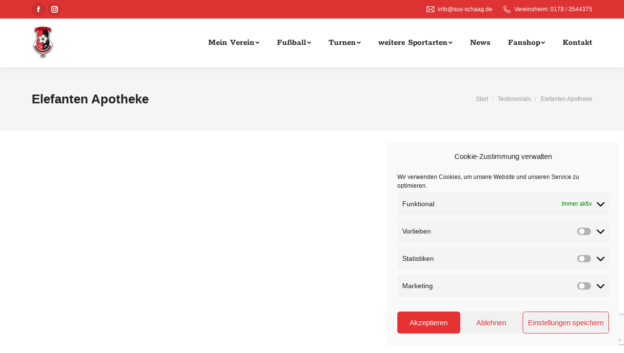

--- FILE ---
content_type: text/html; charset=UTF-8
request_url: https://sus-schaag.com/dt_testimonials/elefanten-apotheke/
body_size: 20816
content:
<!DOCTYPE html>
<!--[if !(IE 6) | !(IE 7) | !(IE 8)  ]><!-->
<html lang="de" class="no-js">
<!--<![endif]-->
<head>
	<meta charset="UTF-8" />
		<meta name="viewport" content="width=device-width, initial-scale=1, maximum-scale=1, user-scalable=0">
		<meta name="theme-color" content="#e63233"/>	<link rel="profile" href="https://gmpg.org/xfn/11" />
	        <script type="text/javascript">
            if (/Android|webOS|iPhone|iPad|iPod|BlackBerry|IEMobile|Opera Mini/i.test(navigator.userAgent)) {
                var originalAddEventListener = EventTarget.prototype.addEventListener,
                    oldWidth = window.innerWidth;

                EventTarget.prototype.addEventListener = function (eventName, eventHandler, useCapture) {
                    if (eventName === "resize") {
                        originalAddEventListener.call(this, eventName, function (event) {
                            if (oldWidth === window.innerWidth) {
                                return;
                            }
                            else if (oldWidth !== window.innerWidth) {
                                oldWidth = window.innerWidth;
                            }
                            if (eventHandler.handleEvent) {
                                eventHandler.handleEvent.call(this, event);
                            }
                            else {
                                eventHandler.call(this, event);
                            };
                        }, useCapture);
                    }
                    else {
                        originalAddEventListener.call(this, eventName, eventHandler, useCapture);
                    };
                };
            };
        </script>
		<meta name='robots' content='index, follow, max-image-preview:large, max-snippet:-1, max-video-preview:-1' />

	<!-- This site is optimized with the Yoast SEO plugin v26.8 - https://yoast.com/product/yoast-seo-wordpress/ -->
	<title>Elefanten Apotheke - SuS Schaag 1916 e.V.</title>
	<link rel="canonical" href="https://sus-schaag.com/dt_testimonials/elefanten-apotheke/" />
	<meta property="og:locale" content="de_DE" />
	<meta property="og:type" content="article" />
	<meta property="og:title" content="Elefanten Apotheke - SuS Schaag 1916 e.V." />
	<meta property="og:url" content="https://sus-schaag.com/dt_testimonials/elefanten-apotheke/" />
	<meta property="og:site_name" content="SuS Schaag 1916 e.V." />
	<meta property="og:image" content="https://sus-schaag.com/wp-content/uploads/2023/11/Elefantenapotheke.png" />
	<meta property="og:image:width" content="100" />
	<meta property="og:image:height" content="100" />
	<meta property="og:image:type" content="image/png" />
	<meta name="twitter:card" content="summary_large_image" />
	<script type="application/ld+json" class="yoast-schema-graph">{"@context":"https://schema.org","@graph":[{"@type":"WebPage","@id":"https://sus-schaag.com/dt_testimonials/elefanten-apotheke/","url":"https://sus-schaag.com/dt_testimonials/elefanten-apotheke/","name":"Elefanten Apotheke - SuS Schaag 1916 e.V.","isPartOf":{"@id":"https://sus-schaag.com/#website"},"primaryImageOfPage":{"@id":"https://sus-schaag.com/dt_testimonials/elefanten-apotheke/#primaryimage"},"image":{"@id":"https://sus-schaag.com/dt_testimonials/elefanten-apotheke/#primaryimage"},"thumbnailUrl":"https://sus-schaag.com/wp-content/uploads/2023/11/Elefantenapotheke.png","datePublished":"2023-11-29T15:20:20+00:00","breadcrumb":{"@id":"https://sus-schaag.com/dt_testimonials/elefanten-apotheke/#breadcrumb"},"inLanguage":"de","potentialAction":[{"@type":"ReadAction","target":["https://sus-schaag.com/dt_testimonials/elefanten-apotheke/"]}]},{"@type":"ImageObject","inLanguage":"de","@id":"https://sus-schaag.com/dt_testimonials/elefanten-apotheke/#primaryimage","url":"https://sus-schaag.com/wp-content/uploads/2023/11/Elefantenapotheke.png","contentUrl":"https://sus-schaag.com/wp-content/uploads/2023/11/Elefantenapotheke.png","width":100,"height":100},{"@type":"BreadcrumbList","@id":"https://sus-schaag.com/dt_testimonials/elefanten-apotheke/#breadcrumb","itemListElement":[{"@type":"ListItem","position":1,"name":"Startseite","item":"https://sus-schaag.com/"},{"@type":"ListItem","position":2,"name":"Testimonials","item":"https://sus-schaag.com/dt_testimonials/"},{"@type":"ListItem","position":3,"name":"Elefanten Apotheke"}]},{"@type":"WebSite","@id":"https://sus-schaag.com/#website","url":"https://sus-schaag.com/","name":"SuS Schaag 1916 e.V.","description":"Mein Sportverein in Schaag!","potentialAction":[{"@type":"SearchAction","target":{"@type":"EntryPoint","urlTemplate":"https://sus-schaag.com/?s={search_term_string}"},"query-input":{"@type":"PropertyValueSpecification","valueRequired":true,"valueName":"search_term_string"}}],"inLanguage":"de"}]}</script>
	<!-- / Yoast SEO plugin. -->


<link rel='dns-prefetch' href='//cdnjs.cloudflare.com' />

<link rel="alternate" type="application/rss+xml" title="SuS Schaag 1916 e.V. &raquo; Feed" href="https://sus-schaag.com/feed/" />
<link rel="alternate" title="oEmbed (JSON)" type="application/json+oembed" href="https://sus-schaag.com/wp-json/oembed/1.0/embed?url=https%3A%2F%2Fsus-schaag.com%2Fdt_testimonials%2Felefanten-apotheke%2F" />
<link rel="alternate" title="oEmbed (XML)" type="text/xml+oembed" href="https://sus-schaag.com/wp-json/oembed/1.0/embed?url=https%3A%2F%2Fsus-schaag.com%2Fdt_testimonials%2Felefanten-apotheke%2F&#038;format=xml" />
<style id='wp-img-auto-sizes-contain-inline-css' type='text/css'>
img:is([sizes=auto i],[sizes^="auto," i]){contain-intrinsic-size:3000px 1500px}
/*# sourceURL=wp-img-auto-sizes-contain-inline-css */
</style>
<style id='wp-emoji-styles-inline-css' type='text/css'>

	img.wp-smiley, img.emoji {
		display: inline !important;
		border: none !important;
		box-shadow: none !important;
		height: 1em !important;
		width: 1em !important;
		margin: 0 0.07em !important;
		vertical-align: -0.1em !important;
		background: none !important;
		padding: 0 !important;
	}
/*# sourceURL=wp-emoji-styles-inline-css */
</style>
<style id='wp-block-library-inline-css' type='text/css'>
:root{--wp-block-synced-color:#7a00df;--wp-block-synced-color--rgb:122,0,223;--wp-bound-block-color:var(--wp-block-synced-color);--wp-editor-canvas-background:#ddd;--wp-admin-theme-color:#007cba;--wp-admin-theme-color--rgb:0,124,186;--wp-admin-theme-color-darker-10:#006ba1;--wp-admin-theme-color-darker-10--rgb:0,107,160.5;--wp-admin-theme-color-darker-20:#005a87;--wp-admin-theme-color-darker-20--rgb:0,90,135;--wp-admin-border-width-focus:2px}@media (min-resolution:192dpi){:root{--wp-admin-border-width-focus:1.5px}}.wp-element-button{cursor:pointer}:root .has-very-light-gray-background-color{background-color:#eee}:root .has-very-dark-gray-background-color{background-color:#313131}:root .has-very-light-gray-color{color:#eee}:root .has-very-dark-gray-color{color:#313131}:root .has-vivid-green-cyan-to-vivid-cyan-blue-gradient-background{background:linear-gradient(135deg,#00d084,#0693e3)}:root .has-purple-crush-gradient-background{background:linear-gradient(135deg,#34e2e4,#4721fb 50%,#ab1dfe)}:root .has-hazy-dawn-gradient-background{background:linear-gradient(135deg,#faaca8,#dad0ec)}:root .has-subdued-olive-gradient-background{background:linear-gradient(135deg,#fafae1,#67a671)}:root .has-atomic-cream-gradient-background{background:linear-gradient(135deg,#fdd79a,#004a59)}:root .has-nightshade-gradient-background{background:linear-gradient(135deg,#330968,#31cdcf)}:root .has-midnight-gradient-background{background:linear-gradient(135deg,#020381,#2874fc)}:root{--wp--preset--font-size--normal:16px;--wp--preset--font-size--huge:42px}.has-regular-font-size{font-size:1em}.has-larger-font-size{font-size:2.625em}.has-normal-font-size{font-size:var(--wp--preset--font-size--normal)}.has-huge-font-size{font-size:var(--wp--preset--font-size--huge)}.has-text-align-center{text-align:center}.has-text-align-left{text-align:left}.has-text-align-right{text-align:right}.has-fit-text{white-space:nowrap!important}#end-resizable-editor-section{display:none}.aligncenter{clear:both}.items-justified-left{justify-content:flex-start}.items-justified-center{justify-content:center}.items-justified-right{justify-content:flex-end}.items-justified-space-between{justify-content:space-between}.screen-reader-text{border:0;clip-path:inset(50%);height:1px;margin:-1px;overflow:hidden;padding:0;position:absolute;width:1px;word-wrap:normal!important}.screen-reader-text:focus{background-color:#ddd;clip-path:none;color:#444;display:block;font-size:1em;height:auto;left:5px;line-height:normal;padding:15px 23px 14px;text-decoration:none;top:5px;width:auto;z-index:100000}html :where(.has-border-color){border-style:solid}html :where([style*=border-top-color]){border-top-style:solid}html :where([style*=border-right-color]){border-right-style:solid}html :where([style*=border-bottom-color]){border-bottom-style:solid}html :where([style*=border-left-color]){border-left-style:solid}html :where([style*=border-width]){border-style:solid}html :where([style*=border-top-width]){border-top-style:solid}html :where([style*=border-right-width]){border-right-style:solid}html :where([style*=border-bottom-width]){border-bottom-style:solid}html :where([style*=border-left-width]){border-left-style:solid}html :where(img[class*=wp-image-]){height:auto;max-width:100%}:where(figure){margin:0 0 1em}html :where(.is-position-sticky){--wp-admin--admin-bar--position-offset:var(--wp-admin--admin-bar--height,0px)}@media screen and (max-width:600px){html :where(.is-position-sticky){--wp-admin--admin-bar--position-offset:0px}}

/*# sourceURL=wp-block-library-inline-css */
</style><style id='wp-block-paragraph-inline-css' type='text/css'>
.is-small-text{font-size:.875em}.is-regular-text{font-size:1em}.is-large-text{font-size:2.25em}.is-larger-text{font-size:3em}.has-drop-cap:not(:focus):first-letter{float:left;font-size:8.4em;font-style:normal;font-weight:100;line-height:.68;margin:.05em .1em 0 0;text-transform:uppercase}body.rtl .has-drop-cap:not(:focus):first-letter{float:none;margin-left:.1em}p.has-drop-cap.has-background{overflow:hidden}:root :where(p.has-background){padding:1.25em 2.375em}:where(p.has-text-color:not(.has-link-color)) a{color:inherit}p.has-text-align-left[style*="writing-mode:vertical-lr"],p.has-text-align-right[style*="writing-mode:vertical-rl"]{rotate:180deg}
/*# sourceURL=https://sus-schaag.com/wp-includes/blocks/paragraph/style.min.css */
</style>
<style id='global-styles-inline-css' type='text/css'>
:root{--wp--preset--aspect-ratio--square: 1;--wp--preset--aspect-ratio--4-3: 4/3;--wp--preset--aspect-ratio--3-4: 3/4;--wp--preset--aspect-ratio--3-2: 3/2;--wp--preset--aspect-ratio--2-3: 2/3;--wp--preset--aspect-ratio--16-9: 16/9;--wp--preset--aspect-ratio--9-16: 9/16;--wp--preset--color--black: #000000;--wp--preset--color--cyan-bluish-gray: #abb8c3;--wp--preset--color--white: #FFF;--wp--preset--color--pale-pink: #f78da7;--wp--preset--color--vivid-red: #cf2e2e;--wp--preset--color--luminous-vivid-orange: #ff6900;--wp--preset--color--luminous-vivid-amber: #fcb900;--wp--preset--color--light-green-cyan: #7bdcb5;--wp--preset--color--vivid-green-cyan: #00d084;--wp--preset--color--pale-cyan-blue: #8ed1fc;--wp--preset--color--vivid-cyan-blue: #0693e3;--wp--preset--color--vivid-purple: #9b51e0;--wp--preset--color--accent: #e63233;--wp--preset--color--dark-gray: #111;--wp--preset--color--light-gray: #767676;--wp--preset--gradient--vivid-cyan-blue-to-vivid-purple: linear-gradient(135deg,rgb(6,147,227) 0%,rgb(155,81,224) 100%);--wp--preset--gradient--light-green-cyan-to-vivid-green-cyan: linear-gradient(135deg,rgb(122,220,180) 0%,rgb(0,208,130) 100%);--wp--preset--gradient--luminous-vivid-amber-to-luminous-vivid-orange: linear-gradient(135deg,rgb(252,185,0) 0%,rgb(255,105,0) 100%);--wp--preset--gradient--luminous-vivid-orange-to-vivid-red: linear-gradient(135deg,rgb(255,105,0) 0%,rgb(207,46,46) 100%);--wp--preset--gradient--very-light-gray-to-cyan-bluish-gray: linear-gradient(135deg,rgb(238,238,238) 0%,rgb(169,184,195) 100%);--wp--preset--gradient--cool-to-warm-spectrum: linear-gradient(135deg,rgb(74,234,220) 0%,rgb(151,120,209) 20%,rgb(207,42,186) 40%,rgb(238,44,130) 60%,rgb(251,105,98) 80%,rgb(254,248,76) 100%);--wp--preset--gradient--blush-light-purple: linear-gradient(135deg,rgb(255,206,236) 0%,rgb(152,150,240) 100%);--wp--preset--gradient--blush-bordeaux: linear-gradient(135deg,rgb(254,205,165) 0%,rgb(254,45,45) 50%,rgb(107,0,62) 100%);--wp--preset--gradient--luminous-dusk: linear-gradient(135deg,rgb(255,203,112) 0%,rgb(199,81,192) 50%,rgb(65,88,208) 100%);--wp--preset--gradient--pale-ocean: linear-gradient(135deg,rgb(255,245,203) 0%,rgb(182,227,212) 50%,rgb(51,167,181) 100%);--wp--preset--gradient--electric-grass: linear-gradient(135deg,rgb(202,248,128) 0%,rgb(113,206,126) 100%);--wp--preset--gradient--midnight: linear-gradient(135deg,rgb(2,3,129) 0%,rgb(40,116,252) 100%);--wp--preset--font-size--small: 13px;--wp--preset--font-size--medium: 20px;--wp--preset--font-size--large: 36px;--wp--preset--font-size--x-large: 42px;--wp--preset--spacing--20: 0.44rem;--wp--preset--spacing--30: 0.67rem;--wp--preset--spacing--40: 1rem;--wp--preset--spacing--50: 1.5rem;--wp--preset--spacing--60: 2.25rem;--wp--preset--spacing--70: 3.38rem;--wp--preset--spacing--80: 5.06rem;--wp--preset--shadow--natural: 6px 6px 9px rgba(0, 0, 0, 0.2);--wp--preset--shadow--deep: 12px 12px 50px rgba(0, 0, 0, 0.4);--wp--preset--shadow--sharp: 6px 6px 0px rgba(0, 0, 0, 0.2);--wp--preset--shadow--outlined: 6px 6px 0px -3px rgb(255, 255, 255), 6px 6px rgb(0, 0, 0);--wp--preset--shadow--crisp: 6px 6px 0px rgb(0, 0, 0);}:where(.is-layout-flex){gap: 0.5em;}:where(.is-layout-grid){gap: 0.5em;}body .is-layout-flex{display: flex;}.is-layout-flex{flex-wrap: wrap;align-items: center;}.is-layout-flex > :is(*, div){margin: 0;}body .is-layout-grid{display: grid;}.is-layout-grid > :is(*, div){margin: 0;}:where(.wp-block-columns.is-layout-flex){gap: 2em;}:where(.wp-block-columns.is-layout-grid){gap: 2em;}:where(.wp-block-post-template.is-layout-flex){gap: 1.25em;}:where(.wp-block-post-template.is-layout-grid){gap: 1.25em;}.has-black-color{color: var(--wp--preset--color--black) !important;}.has-cyan-bluish-gray-color{color: var(--wp--preset--color--cyan-bluish-gray) !important;}.has-white-color{color: var(--wp--preset--color--white) !important;}.has-pale-pink-color{color: var(--wp--preset--color--pale-pink) !important;}.has-vivid-red-color{color: var(--wp--preset--color--vivid-red) !important;}.has-luminous-vivid-orange-color{color: var(--wp--preset--color--luminous-vivid-orange) !important;}.has-luminous-vivid-amber-color{color: var(--wp--preset--color--luminous-vivid-amber) !important;}.has-light-green-cyan-color{color: var(--wp--preset--color--light-green-cyan) !important;}.has-vivid-green-cyan-color{color: var(--wp--preset--color--vivid-green-cyan) !important;}.has-pale-cyan-blue-color{color: var(--wp--preset--color--pale-cyan-blue) !important;}.has-vivid-cyan-blue-color{color: var(--wp--preset--color--vivid-cyan-blue) !important;}.has-vivid-purple-color{color: var(--wp--preset--color--vivid-purple) !important;}.has-black-background-color{background-color: var(--wp--preset--color--black) !important;}.has-cyan-bluish-gray-background-color{background-color: var(--wp--preset--color--cyan-bluish-gray) !important;}.has-white-background-color{background-color: var(--wp--preset--color--white) !important;}.has-pale-pink-background-color{background-color: var(--wp--preset--color--pale-pink) !important;}.has-vivid-red-background-color{background-color: var(--wp--preset--color--vivid-red) !important;}.has-luminous-vivid-orange-background-color{background-color: var(--wp--preset--color--luminous-vivid-orange) !important;}.has-luminous-vivid-amber-background-color{background-color: var(--wp--preset--color--luminous-vivid-amber) !important;}.has-light-green-cyan-background-color{background-color: var(--wp--preset--color--light-green-cyan) !important;}.has-vivid-green-cyan-background-color{background-color: var(--wp--preset--color--vivid-green-cyan) !important;}.has-pale-cyan-blue-background-color{background-color: var(--wp--preset--color--pale-cyan-blue) !important;}.has-vivid-cyan-blue-background-color{background-color: var(--wp--preset--color--vivid-cyan-blue) !important;}.has-vivid-purple-background-color{background-color: var(--wp--preset--color--vivid-purple) !important;}.has-black-border-color{border-color: var(--wp--preset--color--black) !important;}.has-cyan-bluish-gray-border-color{border-color: var(--wp--preset--color--cyan-bluish-gray) !important;}.has-white-border-color{border-color: var(--wp--preset--color--white) !important;}.has-pale-pink-border-color{border-color: var(--wp--preset--color--pale-pink) !important;}.has-vivid-red-border-color{border-color: var(--wp--preset--color--vivid-red) !important;}.has-luminous-vivid-orange-border-color{border-color: var(--wp--preset--color--luminous-vivid-orange) !important;}.has-luminous-vivid-amber-border-color{border-color: var(--wp--preset--color--luminous-vivid-amber) !important;}.has-light-green-cyan-border-color{border-color: var(--wp--preset--color--light-green-cyan) !important;}.has-vivid-green-cyan-border-color{border-color: var(--wp--preset--color--vivid-green-cyan) !important;}.has-pale-cyan-blue-border-color{border-color: var(--wp--preset--color--pale-cyan-blue) !important;}.has-vivid-cyan-blue-border-color{border-color: var(--wp--preset--color--vivid-cyan-blue) !important;}.has-vivid-purple-border-color{border-color: var(--wp--preset--color--vivid-purple) !important;}.has-vivid-cyan-blue-to-vivid-purple-gradient-background{background: var(--wp--preset--gradient--vivid-cyan-blue-to-vivid-purple) !important;}.has-light-green-cyan-to-vivid-green-cyan-gradient-background{background: var(--wp--preset--gradient--light-green-cyan-to-vivid-green-cyan) !important;}.has-luminous-vivid-amber-to-luminous-vivid-orange-gradient-background{background: var(--wp--preset--gradient--luminous-vivid-amber-to-luminous-vivid-orange) !important;}.has-luminous-vivid-orange-to-vivid-red-gradient-background{background: var(--wp--preset--gradient--luminous-vivid-orange-to-vivid-red) !important;}.has-very-light-gray-to-cyan-bluish-gray-gradient-background{background: var(--wp--preset--gradient--very-light-gray-to-cyan-bluish-gray) !important;}.has-cool-to-warm-spectrum-gradient-background{background: var(--wp--preset--gradient--cool-to-warm-spectrum) !important;}.has-blush-light-purple-gradient-background{background: var(--wp--preset--gradient--blush-light-purple) !important;}.has-blush-bordeaux-gradient-background{background: var(--wp--preset--gradient--blush-bordeaux) !important;}.has-luminous-dusk-gradient-background{background: var(--wp--preset--gradient--luminous-dusk) !important;}.has-pale-ocean-gradient-background{background: var(--wp--preset--gradient--pale-ocean) !important;}.has-electric-grass-gradient-background{background: var(--wp--preset--gradient--electric-grass) !important;}.has-midnight-gradient-background{background: var(--wp--preset--gradient--midnight) !important;}.has-small-font-size{font-size: var(--wp--preset--font-size--small) !important;}.has-medium-font-size{font-size: var(--wp--preset--font-size--medium) !important;}.has-large-font-size{font-size: var(--wp--preset--font-size--large) !important;}.has-x-large-font-size{font-size: var(--wp--preset--font-size--x-large) !important;}
/*# sourceURL=global-styles-inline-css */
</style>

<style id='classic-theme-styles-inline-css' type='text/css'>
/*! This file is auto-generated */
.wp-block-button__link{color:#fff;background-color:#32373c;border-radius:9999px;box-shadow:none;text-decoration:none;padding:calc(.667em + 2px) calc(1.333em + 2px);font-size:1.125em}.wp-block-file__button{background:#32373c;color:#fff;text-decoration:none}
/*# sourceURL=/wp-includes/css/classic-themes.min.css */
</style>
<link rel='stylesheet' id='contact-form-7-css' href='https://sus-schaag.com/wp-content/plugins/contact-form-7/includes/css/styles.css?ver=6.1.4' type='text/css' media='all' />
<link rel='stylesheet' id='go-pricing-styles-css' href='https://sus-schaag.com/wp-content/plugins/go_pricing/assets/css/go_pricing_styles.css?ver=3.3.18' type='text/css' media='all' />
<link rel='stylesheet' id='omgf-additional-fonts-css' href='//sus-schaag.com/wp-content/uploads/omgf/additional-fonts/additional-fonts.css?ver=1.2.0' type='text/css' media='all' />
<link rel='stylesheet' id='cmplz-general-css' href='https://sus-schaag.com/wp-content/plugins/complianz-gdpr/assets/css/cookieblocker.min.css?ver=1765894865' type='text/css' media='all' />
<link rel='stylesheet' id='the7-icomoon-brankic-32x32-css' href='https://sus-schaag.com/wp-content/uploads/smile_fonts/icomoon-brankic-32x32/icomoon-brankic-32x32.css?ver=6.9' type='text/css' media='all' />
<link rel='stylesheet' id='the7-icomoon-font-awesome-14x14-css' href='https://sus-schaag.com/wp-content/uploads/smile_fonts/icomoon-font-awesome-14x14/icomoon-font-awesome-14x14.css?ver=6.9' type='text/css' media='all' />
<link rel='stylesheet' id='the7-Defaults-css' href='https://sus-schaag.com/wp-content/uploads/smile_fonts/Defaults/Defaults.css?ver=6.9' type='text/css' media='all' />

<link rel='stylesheet' id='dt-main-css' href='https://sus-schaag.com/wp-content/themes/dt-the7/css/main.min.css?ver=10.3.0' type='text/css' media='all' />
<style id='dt-main-inline-css' type='text/css'>
body #load {
  display: block;
  height: 100%;
  overflow: hidden;
  position: fixed;
  width: 100%;
  z-index: 9901;
  opacity: 1;
  visibility: visible;
  transition: all .35s ease-out;
}
.load-wrap {
  width: 100%;
  height: 100%;
  background-position: center center;
  background-repeat: no-repeat;
  text-align: center;
  display: -ms-flexbox;
  display: -ms-flex;
  display: flex;
  -ms-align-items: center;
  -ms-flex-align: center;
  align-items: center;
  -ms-flex-flow: column wrap;
  flex-flow: column wrap;
  -ms-flex-pack: center;
  -ms-justify-content: center;
  justify-content: center;
}
.load-wrap > svg {
  position: absolute;
  top: 50%;
  left: 50%;
  transform: translate(-50%,-50%);
}
#load {
  background: var(--the7-elementor-beautiful-loading-bg,#ffffff);
  --the7-beautiful-spinner-color2: var(--the7-beautiful-spinner-color,#e63233);
}

/*# sourceURL=dt-main-inline-css */
</style>
<link rel='stylesheet' id='the7-font-css' href='https://sus-schaag.com/wp-content/themes/dt-the7/fonts/icomoon-the7-font/icomoon-the7-font.min.css?ver=10.3.0' type='text/css' media='all' />
<link rel='stylesheet' id='the7-awesome-fonts-css' href='https://sus-schaag.com/wp-content/themes/dt-the7/fonts/FontAwesome/css/all.min.css?ver=10.3.0' type='text/css' media='all' />
<link rel='stylesheet' id='the7-custom-scrollbar-css' href='https://sus-schaag.com/wp-content/themes/dt-the7/lib/custom-scrollbar/custom-scrollbar.min.css?ver=10.3.0' type='text/css' media='all' />
<link rel='stylesheet' id='the7-wpbakery-css' href='https://sus-schaag.com/wp-content/themes/dt-the7/css/wpbakery.min.css?ver=10.3.0' type='text/css' media='all' />
<link rel='stylesheet' id='the7-core-css' href='https://sus-schaag.com/wp-content/plugins/dt-the7-core/assets/css/post-type.min.css?ver=2.5.8' type='text/css' media='all' />
<link rel='stylesheet' id='the7-css-vars-css' href='//sus-schaag.com/wp-content/uploads/omgf/uploads/the7-css/css-vars.css?ver=1676557385' type='text/css' media='all' />
<link rel='stylesheet' id='dt-custom-css' href='https://sus-schaag.com/wp-content/uploads/the7-css/custom.css?ver=b6a280691860' type='text/css' media='all' />
<link rel='stylesheet' id='dt-media-css' href='https://sus-schaag.com/wp-content/uploads/the7-css/media.css?ver=b6a280691860' type='text/css' media='all' />
<link rel='stylesheet' id='the7-mega-menu-css' href='https://sus-schaag.com/wp-content/uploads/the7-css/mega-menu.css?ver=b6a280691860' type='text/css' media='all' />
<link rel='stylesheet' id='the7-elements-albums-portfolio-css' href='https://sus-schaag.com/wp-content/uploads/the7-css/the7-elements-albums-portfolio.css?ver=b6a280691860' type='text/css' media='all' />
<link rel='stylesheet' id='the7-elements-css' href='https://sus-schaag.com/wp-content/uploads/the7-css/post-type-dynamic.css?ver=b6a280691860' type='text/css' media='all' />
<link rel='stylesheet' id='style-css' href='https://sus-schaag.com/wp-content/themes/dt-the7/style.css?ver=10.3.0' type='text/css' media='all' />
<script type="text/javascript" src="https://sus-schaag.com/wp-includes/js/jquery/jquery.min.js?ver=3.7.1" id="jquery-core-js"></script>
<script type="text/javascript" src="https://sus-schaag.com/wp-includes/js/jquery/jquery-migrate.min.js?ver=3.4.1" id="jquery-migrate-js"></script>
<script type="text/javascript" id="gw-tweenmax-js-before">
/* <![CDATA[ */
var oldGS=window.GreenSockGlobals,oldGSQueue=window._gsQueue,oldGSDefine=window._gsDefine;window._gsDefine=null;delete(window._gsDefine);var gwGS=window.GreenSockGlobals={};
//# sourceURL=gw-tweenmax-js-before
/* ]]> */
</script>
<script type="text/javascript" src="https://cdnjs.cloudflare.com/ajax/libs/gsap/1.11.2/TweenMax.min.js" id="gw-tweenmax-js"></script>
<script type="text/javascript" id="gw-tweenmax-js-after">
/* <![CDATA[ */
try{window.GreenSockGlobals=null;window._gsQueue=null;window._gsDefine=null;delete(window.GreenSockGlobals);delete(window._gsQueue);delete(window._gsDefine);window.GreenSockGlobals=oldGS;window._gsQueue=oldGSQueue;window._gsDefine=oldGSDefine;}catch(e){}
//# sourceURL=gw-tweenmax-js-after
/* ]]> */
</script>
<script type="text/javascript" src="https://sus-schaag.com/wp-content/plugins/strato-assistant/js/cookies.js?ver=6.9" id="strato-assistant-wp-cookies-js"></script>
<script type="text/javascript" id="dt-above-fold-js-extra">
/* <![CDATA[ */
var dtLocal = {"themeUrl":"https://sus-schaag.com/wp-content/themes/dt-the7","passText":"Um diesen gesch\u00fctzten Eintrag anzusehen, geben Sie bitte das Passwort ein:","moreButtonText":{"loading":"Lade...","loadMore":"Mehr laden"},"postID":"56705","ajaxurl":"https://sus-schaag.com/wp-admin/admin-ajax.php","REST":{"baseUrl":"https://sus-schaag.com/wp-json/the7/v1","endpoints":{"sendMail":"/send-mail"}},"contactMessages":{"required":"One or more fields have an error. Please check and try again.","terms":"Please accept the privacy policy.","fillTheCaptchaError":"Please, fill the captcha."},"captchaSiteKey":"","ajaxNonce":"73837a3a45","pageData":"","themeSettings":{"smoothScroll":"off","lazyLoading":false,"accentColor":{"mode":"solid","color":"#e63233"},"desktopHeader":{"height":100},"ToggleCaptionEnabled":"disabled","ToggleCaption":"Navigation","floatingHeader":{"showAfter":140,"showMenu":true,"height":70,"logo":{"showLogo":true,"html":"\u003Cimg class=\" preload-me\" src=\"https://sus-schaag.com/wp-content/uploads/2021/08/sus-logo_80-e1621610568122.png\" srcset=\"https://sus-schaag.com/wp-content/uploads/2021/08/sus-logo_80-e1621610568122.png 46w, https://sus-schaag.com/wp-content/uploads/2021/08/sus-logo_80-e1621610568122.png 46w\" width=\"46\" height=\"70\"   sizes=\"46px\" alt=\"SuS Schaag 1916 e.V.\" /\u003E","url":"https://sus-schaag.com/"}},"topLine":{"floatingTopLine":{"logo":{"showLogo":false,"html":""}}},"mobileHeader":{"firstSwitchPoint":992,"secondSwitchPoint":778,"firstSwitchPointHeight":60,"secondSwitchPointHeight":60,"mobileToggleCaptionEnabled":"disabled","mobileToggleCaption":"Menu"},"stickyMobileHeaderFirstSwitch":{"logo":{"html":"\u003Cimg class=\" preload-me\" src=\"https://sus-schaag.com/wp-content/uploads/2021/08/sus-logo_80-e1621610568122.png\" srcset=\"https://sus-schaag.com/wp-content/uploads/2021/08/sus-logo_80-e1621610568122.png 46w, https://sus-schaag.com/wp-content/uploads/2021/08/sus-logo_80-e1621610568122.png 46w\" width=\"46\" height=\"70\"   sizes=\"46px\" alt=\"SuS Schaag 1916 e.V.\" /\u003E"}},"stickyMobileHeaderSecondSwitch":{"logo":{"html":"\u003Cimg class=\" preload-me\" src=\"https://sus-schaag.com/wp-content/uploads/2021/08/sus-logo_80-e1621610568122.png\" srcset=\"https://sus-schaag.com/wp-content/uploads/2021/08/sus-logo_80-e1621610568122.png 46w, https://sus-schaag.com/wp-content/uploads/2021/08/sus-logo_80-e1621610568122.png 46w\" width=\"46\" height=\"70\"   sizes=\"46px\" alt=\"SuS Schaag 1916 e.V.\" /\u003E"}},"content":{"textColor":"#707070","headerColor":"#222222"},"sidebar":{"switchPoint":990},"boxedWidth":"1280px","stripes":{"stripe1":{"textColor":"#828282","headerColor":"#303030"},"stripe2":{"textColor":"#ffffff","headerColor":"#ffffff"},"stripe3":{"textColor":"#ffffff","headerColor":"#ffffff"}}},"VCMobileScreenWidth":"778"};
var dtShare = {"shareButtonText":{"facebook":"Facebook","twitter":"Tweet","pinterest":"Pin it","linkedin":"Linkedin","whatsapp":"Share on Whatsapp"},"overlayOpacity":"85"};
//# sourceURL=dt-above-fold-js-extra
/* ]]> */
</script>
<script type="text/javascript" src="https://sus-schaag.com/wp-content/themes/dt-the7/js/above-the-fold.min.js?ver=10.3.0" id="dt-above-fold-js"></script>
<link rel="https://api.w.org/" href="https://sus-schaag.com/wp-json/" /><link rel="alternate" title="JSON" type="application/json" href="https://sus-schaag.com/wp-json/wp/v2/dt_testimonials/56705" /><link rel="EditURI" type="application/rsd+xml" title="RSD" href="https://sus-schaag.com/xmlrpc.php?rsd" />
<meta name="generator" content="WordPress 6.9" />
<link rel='shortlink' href='https://sus-schaag.com/?p=56705' />
			<style>.cmplz-hidden {
					display: none !important;
				}</style><meta name="generator" content="Powered by WPBakery Page Builder - drag and drop page builder for WordPress."/>
<meta name="generator" content="Powered by Slider Revolution 6.5.12 - responsive, Mobile-Friendly Slider Plugin for WordPress with comfortable drag and drop interface." />
<script type="text/javascript" id="the7-loader-script">
document.addEventListener("DOMContentLoaded", function(event) {
	var load = document.getElementById("load");
	if(!load.classList.contains('loader-removed')){
		var removeLoading = setTimeout(function() {
			load.className += " loader-removed";
		}, 300);
	}
});
</script>
		<link rel="icon" href="https://sus-schaag.com/wp-content/uploads/2022/03/cropped-Favicon.png" type="image/png" sizes="16x16"/><script>function setREVStartSize(e){
			//window.requestAnimationFrame(function() {
				window.RSIW = window.RSIW===undefined ? window.innerWidth : window.RSIW;
				window.RSIH = window.RSIH===undefined ? window.innerHeight : window.RSIH;
				try {
					var pw = document.getElementById(e.c).parentNode.offsetWidth,
						newh;
					pw = pw===0 || isNaN(pw) ? window.RSIW : pw;
					e.tabw = e.tabw===undefined ? 0 : parseInt(e.tabw);
					e.thumbw = e.thumbw===undefined ? 0 : parseInt(e.thumbw);
					e.tabh = e.tabh===undefined ? 0 : parseInt(e.tabh);
					e.thumbh = e.thumbh===undefined ? 0 : parseInt(e.thumbh);
					e.tabhide = e.tabhide===undefined ? 0 : parseInt(e.tabhide);
					e.thumbhide = e.thumbhide===undefined ? 0 : parseInt(e.thumbhide);
					e.mh = e.mh===undefined || e.mh=="" || e.mh==="auto" ? 0 : parseInt(e.mh,0);
					if(e.layout==="fullscreen" || e.l==="fullscreen")
						newh = Math.max(e.mh,window.RSIH);
					else{
						e.gw = Array.isArray(e.gw) ? e.gw : [e.gw];
						for (var i in e.rl) if (e.gw[i]===undefined || e.gw[i]===0) e.gw[i] = e.gw[i-1];
						e.gh = e.el===undefined || e.el==="" || (Array.isArray(e.el) && e.el.length==0)? e.gh : e.el;
						e.gh = Array.isArray(e.gh) ? e.gh : [e.gh];
						for (var i in e.rl) if (e.gh[i]===undefined || e.gh[i]===0) e.gh[i] = e.gh[i-1];
											
						var nl = new Array(e.rl.length),
							ix = 0,
							sl;
						e.tabw = e.tabhide>=pw ? 0 : e.tabw;
						e.thumbw = e.thumbhide>=pw ? 0 : e.thumbw;
						e.tabh = e.tabhide>=pw ? 0 : e.tabh;
						e.thumbh = e.thumbhide>=pw ? 0 : e.thumbh;
						for (var i in e.rl) nl[i] = e.rl[i]<window.RSIW ? 0 : e.rl[i];
						sl = nl[0];
						for (var i in nl) if (sl>nl[i] && nl[i]>0) { sl = nl[i]; ix=i;}
						var m = pw>(e.gw[ix]+e.tabw+e.thumbw) ? 1 : (pw-(e.tabw+e.thumbw)) / (e.gw[ix]);
						newh =  (e.gh[ix] * m) + (e.tabh + e.thumbh);
					}
					var el = document.getElementById(e.c);
					if (el!==null && el) el.style.height = newh+"px";
					el = document.getElementById(e.c+"_wrapper");
					if (el!==null && el) {
						el.style.height = newh+"px";
						el.style.display = "block";
					}
				} catch(e){
					console.log("Failure at Presize of Slider:" + e)
				}
			//});
		  };</script>
<noscript><style> .wpb_animate_when_almost_visible { opacity: 1; }</style></noscript><link rel='stylesheet' id='rs-plugin-settings-css' href='https://sus-schaag.com/wp-content/plugins/revslider/public/assets/css/rs6.css?ver=6.5.12' type='text/css' media='all' />
<style id='rs-plugin-settings-inline-css' type='text/css'>
#rs-demo-id {}
/*# sourceURL=rs-plugin-settings-inline-css */
</style>
</head>
<body data-rsssl=1 data-cmplz=2 id="the7-body" class="wp-singular dt_testimonials-template-default single single-dt_testimonials postid-56705 wp-embed-responsive wp-theme-dt-the7 the7-core-ver-2.5.8 no-comments dt-responsive-on right-mobile-menu-close-icon ouside-menu-close-icon mobile-hamburger-close-bg-enable mobile-hamburger-close-bg-hover-enable  fade-medium-mobile-menu-close-icon fade-small-menu-close-icon srcset-enabled btn-flat custom-btn-color custom-btn-hover-color phantom-sticky phantom-shadow-decoration phantom-main-logo-on sticky-mobile-header top-header first-switch-logo-center first-switch-menu-right second-switch-logo-center second-switch-menu-right right-mobile-menu layzr-loading-on popup-message-style dt-fa-compatibility the7-ver-10.3.0 wpb-js-composer js-comp-ver-6.6.0.1 vc_responsive">
<!-- The7 10.3.0 -->
<div id="load" class="ring-loader">
	<div class="load-wrap">
<style type="text/css">
    .the7-spinner {
        width: 72px;
        height: 72px;
        position: relative;
    }
    .the7-spinner > div {
        border-radius: 50%;
        width: 9px;
        left: 0;
        box-sizing: border-box;
        display: block;
        position: absolute;
        border: 9px solid #fff;
        width: 72px;
        height: 72px;
    }
    .the7-spinner-ring-bg{
        opacity: 0.25;
    }
    div.the7-spinner-ring {
        animation: spinner-animation 0.8s cubic-bezier(1, 1, 1, 1) infinite;
        border-color:var(--the7-beautiful-spinner-color2) transparent transparent transparent;
    }

    @keyframes spinner-animation{
        from{
            transform: rotate(0deg);
        }
        to {
            transform: rotate(360deg);
        }
    }
</style>

<div class="the7-spinner">
    <div class="the7-spinner-ring-bg"></div>
    <div class="the7-spinner-ring"></div>
</div></div>
</div>
<div id="page" >
	<a class="skip-link screen-reader-text" href="#content">Zum Inhalt springen</a>

<div class="masthead inline-header right widgets full-height shadow-decoration shadow-mobile-header-decoration medium-mobile-menu-icon mobile-menu-icon-bg-on mobile-menu-icon-hover-bg-on dt-parent-menu-clickable show-sub-menu-on-hover"  role="banner">

	<div class="top-bar full-width-line top-bar-line-hide">
	<div class="top-bar-bg" ></div>
	<div class="left-widgets mini-widgets"><div class="soc-ico show-on-desktop in-top-bar-left in-top-bar custom-bg disabled-border border-off hover-accent-bg hover-disabled-border  hover-border-off"><a title="Facebook page opens in new window" href="https://www.facebook.com/SuSSchaag" target="_blank" class="facebook"><span class="soc-font-icon"></span><span class="screen-reader-text">Facebook page opens in new window</span></a><a title="Instagram page opens in new window" href="https://www.instagram.com/sus_schaag/?hl=de" target="_blank" class="instagram"><span class="soc-font-icon"></span><span class="screen-reader-text">Instagram page opens in new window</span></a></div></div><div class="right-widgets mini-widgets"><span class="mini-contacts email show-on-desktop hide-on-first-switch hide-on-second-switch"><i class="fa-fw the7-mw-icon-mail"></i>info@sus-schaag.de</span><span class="mini-contacts phone show-on-desktop in-top-bar-left hide-on-second-switch"><i class="fa-fw the7-mw-icon-phone"></i>Vereinsheim: 0178 / 3544375</span></div></div>

	<header class="header-bar">

		<div class="branding">
	<div id="site-title" class="assistive-text">SuS Schaag 1916 e.V.</div>
	<div id="site-description" class="assistive-text">Mein Sportverein in Schaag!</div>
	<a class="same-logo" href="https://sus-schaag.com/"><img class=" preload-me" src="https://sus-schaag.com/wp-content/uploads/2021/08/sus-logo_80-e1621610568122.png" srcset="https://sus-schaag.com/wp-content/uploads/2021/08/sus-logo_80-e1621610568122.png 46w, https://sus-schaag.com/wp-content/uploads/2021/08/sus-logo_80-e1621610568122.png 46w" width="46" height="70"   sizes="46px" alt="SuS Schaag 1916 e.V." /></a></div>

		<ul id="primary-menu" class="main-nav underline-decoration upwards-line level-arrows-on outside-item-remove-margin" role="menubar"><li class="menu-item menu-item-type-custom menu-item-object-custom menu-item-has-children menu-item-1607 first has-children depth-0" role="presentation"><a data-level='1' role="menuitem"><span class="menu-item-text"><span class="menu-text">Mein Verein</span></span></a><ul class="sub-nav level-arrows-on" role="menubar"><li class="menu-item menu-item-type-post_type menu-item-object-page menu-item-54341 first depth-1" role="presentation"><a href='https://sus-schaag.com/sportanlage-vereinsheim/' data-level='2' role="menuitem"><span class="menu-item-text"><span class="menu-text">Sportanlage &#038; Vereinsheim</span></span></a></li> <li class="menu-item menu-item-type-custom menu-item-object-custom menu-item-has-children menu-item-54575 has-children depth-1" role="presentation"><a data-level='2' role="menuitem"><span class="menu-item-text"><span class="menu-text">Vorstände</span></span></a><ul class="sub-nav level-arrows-on" role="menubar"><li class="menu-item menu-item-type-post_type menu-item-object-page menu-item-54574 first depth-2" role="presentation"><a href='https://sus-schaag.com/hauptvorstand-des-sus-schaag/' data-level='3' role="menuitem"><span class="menu-item-text"><span class="menu-text">Hauptvorstand</span></span></a></li> <li class="menu-item menu-item-type-post_type menu-item-object-page menu-item-54571 depth-2" role="presentation"><a href='https://sus-schaag.com/jugendvorstand/' data-level='3' role="menuitem"><span class="menu-item-text"><span class="menu-text">Jugendvorstand</span></span></a></li> </ul></li> <li class="menu-item menu-item-type-post_type menu-item-object-page menu-item-54572 depth-1" role="presentation"><a href='https://sus-schaag.com/foerderverein/' data-level='2' role="menuitem"><span class="menu-item-text"><span class="menu-text">Förderverein des Spiel und Sport Schaag 1916 e.V.</span></span></a></li> <li class="menu-item menu-item-type-post_type menu-item-object-page menu-item-54082 depth-1" role="presentation"><a href='https://sus-schaag.com/sponsoren/' data-level='2' role="menuitem"><span class="menu-item-text"><span class="menu-text">Sponsoren</span></span></a></li> <li class="menu-item menu-item-type-custom menu-item-object-custom menu-item-has-children menu-item-55115 has-children depth-1" role="presentation"><a data-level='2' role="menuitem"><span class="menu-item-text"><span class="menu-text">Veranstaltungen</span></span></a><ul class="sub-nav level-arrows-on" role="menubar"><li class="menu-item menu-item-type-post_type menu-item-object-page menu-item-55335 first depth-2" role="presentation"><a href='https://sus-schaag.com/fussball-und-freizeitspass/' data-level='3' role="menuitem"><span class="menu-item-text"><span class="menu-text">Fußball- und Freizeitspaß</span></span></a></li> <li class="menu-item menu-item-type-post_type menu-item-object-page menu-item-55116 depth-2" role="presentation"><a href='https://sus-schaag.com/nachtelfmeterschiessen/' data-level='3' role="menuitem"><span class="menu-item-text"><span class="menu-text">Nachtelfmeterschießen</span></span></a></li> </ul></li> <li class="menu-item menu-item-type-post_type menu-item-object-page menu-item-54259 depth-1" role="presentation"><a href='https://sus-schaag.com/satzung-mitgliedsantrag/' data-level='2' role="menuitem"><span class="menu-item-text"><span class="menu-text">Satzung &#038; Mitgliedsantrag</span></span></a></li> <li class="menu-item menu-item-type-post_type menu-item-object-page menu-item-54261 depth-1" role="presentation"><a href='https://sus-schaag.com/downloads/' data-level='2' role="menuitem"><span class="menu-item-text"><span class="menu-text">Downloads</span></span></a></li> </ul></li> <li class="menu-item menu-item-type-custom menu-item-object-custom menu-item-has-children menu-item-1608 has-children depth-0" role="presentation"><a data-level='1' role="menuitem"><span class="menu-item-text"><span class="menu-text">Fußball</span></span></a><ul class="sub-nav level-arrows-on" role="menubar"><li class="menu-item menu-item-type-custom menu-item-object-custom menu-item-has-children menu-item-54342 first has-children depth-1" role="presentation"><a data-level='2' role="menuitem"><span class="menu-item-text"><span class="menu-text">Senioren</span></span></a><ul class="sub-nav level-arrows-on" role="menubar"><li class="menu-item menu-item-type-post_type menu-item-object-page menu-item-54400 first depth-2" role="presentation"><a href='https://sus-schaag.com/1-mannschaft/' data-level='3' role="menuitem"><span class="menu-item-text"><span class="menu-text">1. Mannschaft</span></span></a></li> <li class="menu-item menu-item-type-post_type menu-item-object-page menu-item-56675 depth-2" role="presentation"><a href='https://sus-schaag.com/2-mannschaft-3/' data-level='3' role="menuitem"><span class="menu-item-text"><span class="menu-text">2. Mannschaft</span></span></a></li> <li class="menu-item menu-item-type-post_type menu-item-object-page menu-item-54679 depth-2" role="presentation"><a href='https://sus-schaag.com/damenmannschaft/' data-level='3' role="menuitem"><span class="menu-item-text"><span class="menu-text">Damen SG Schaag / Leutherheide</span></span></a></li> </ul></li> <li class="menu-item menu-item-type-custom menu-item-object-custom menu-item-has-children menu-item-54343 has-children depth-1" role="presentation"><a data-level='2' role="menuitem"><span class="menu-item-text"><span class="menu-text">Jugend</span></span></a><ul class="sub-nav level-arrows-on" role="menubar"><li class="menu-item menu-item-type-post_type menu-item-object-page menu-item-56881 first depth-2" role="presentation"><a href='https://sus-schaag.com/c1/' data-level='3' role="menuitem"><span class="menu-item-text"><span class="menu-text">C1</span></span></a></li> <li class="menu-item menu-item-type-post_type menu-item-object-page menu-item-54931 depth-2" role="presentation"><a href='https://sus-schaag.com/d1-2/' data-level='3' role="menuitem"><span class="menu-item-text"><span class="menu-text">D1</span></span></a></li> <li class="menu-item menu-item-type-post_type menu-item-object-page menu-item-54625 depth-2" role="presentation"><a href='https://sus-schaag.com/d2/' data-level='3' role="menuitem"><span class="menu-item-text"><span class="menu-text">D2</span></span></a></li> <li class="menu-item menu-item-type-post_type menu-item-object-page menu-item-54657 depth-2" role="presentation"><a href='https://sus-schaag.com/e1/' data-level='3' role="menuitem"><span class="menu-item-text"><span class="menu-text">E1</span></span></a></li> <li class="menu-item menu-item-type-post_type menu-item-object-page menu-item-54656 depth-2" role="presentation"><a href='https://sus-schaag.com/e2/' data-level='3' role="menuitem"><span class="menu-item-text"><span class="menu-text">E2</span></span></a></li> <li class="menu-item menu-item-type-post_type menu-item-object-page menu-item-54655 depth-2" role="presentation"><a href='https://sus-schaag.com/f1/' data-level='3' role="menuitem"><span class="menu-item-text"><span class="menu-text">F1</span></span></a></li> <li class="menu-item menu-item-type-post_type menu-item-object-page menu-item-56880 depth-2" role="presentation"><a href='https://sus-schaag.com/f2/' data-level='3' role="menuitem"><span class="menu-item-text"><span class="menu-text">F2</span></span></a></li> <li class="menu-item menu-item-type-post_type menu-item-object-page menu-item-54930 depth-2" role="presentation"><a href='https://sus-schaag.com/bambini-2/' data-level='3' role="menuitem"><span class="menu-item-text"><span class="menu-text">Bambini</span></span></a></li> <li class="menu-item menu-item-type-post_type menu-item-object-page menu-item-54654 depth-2" role="presentation"><a href='https://sus-schaag.com/mini-kicker/' data-level='3' role="menuitem"><span class="menu-item-text"><span class="menu-text">Mini-Kicker</span></span></a></li> </ul></li> <li class="menu-item menu-item-type-post_type menu-item-object-page menu-item-54573 depth-1" role="presentation"><a href='https://sus-schaag.com/alte-herren/' data-level='2' role="menuitem"><span class="menu-item-text"><span class="menu-text">Ü32</span></span></a></li> <li class="menu-item menu-item-type-post_type menu-item-object-page menu-item-54612 depth-1" role="presentation"><a href='https://sus-schaag.com/ue45-herren/' data-level='2' role="menuitem"><span class="menu-item-text"><span class="menu-text">Ü45-Herren</span></span></a></li> <li class="menu-item menu-item-type-post_type menu-item-object-page menu-item-54605 depth-1" role="presentation"><a href='https://sus-schaag.com/schiedsrichter/' data-level='2' role="menuitem"><span class="menu-item-text"><span class="menu-text">Schiedsrichter</span></span></a></li> </ul></li> <li class="menu-item menu-item-type-post_type menu-item-object-page menu-item-has-children menu-item-53977 has-children depth-0" role="presentation"><a href='https://sus-schaag.com/turnen/' data-level='1' role="menuitem"><span class="menu-item-text"><span class="menu-text">Turnen</span></span></a><ul class="sub-nav level-arrows-on" role="menubar"><li class="menu-item menu-item-type-custom menu-item-object-custom menu-item-53979 first depth-1" role="presentation"><a href='https://sus-schaag.com/turnen/#Damenturnen' data-level='2' role="menuitem"><span class="menu-item-text"><span class="menu-text">Damenturnen</span></span></a></li> <li class="menu-item menu-item-type-custom menu-item-object-custom menu-item-53978 depth-1" role="presentation"><a href='https://sus-schaag.com/turnen/#Kinderturnen' data-level='2' role="menuitem"><span class="menu-item-text"><span class="menu-text">Kinderturnen</span></span></a></li> <li class="menu-item menu-item-type-custom menu-item-object-custom menu-item-53980 depth-1" role="presentation"><a href='https://sus-schaag.com/turnen/#Jump&#038;Fun' data-level='2' role="menuitem"><span class="menu-item-text"><span class="menu-text">Jump &#038; Fun</span></span></a></li> </ul></li> <li class="menu-item menu-item-type-custom menu-item-object-custom menu-item-has-children menu-item-54480 has-children depth-0" role="presentation"><a data-level='1' role="menuitem"><span class="menu-item-text"><span class="menu-text">weitere Sportarten</span></span></a><ul class="sub-nav level-arrows-on" role="menubar"><li class="menu-item menu-item-type-post_type menu-item-object-page menu-item-54047 first depth-1" role="presentation"><a href='https://sus-schaag.com/shaolin/' data-level='2' role="menuitem"><span class="menu-item-text"><span class="menu-text">Shaolin</span></span></a></li> <li class="menu-item menu-item-type-post_type menu-item-object-page menu-item-54058 depth-1" role="presentation"><a href='https://sus-schaag.com/beachvolleyball/' data-level='2' role="menuitem"><span class="menu-item-text"><span class="menu-text">Beachvolleyball</span></span></a></li> <li class="menu-item menu-item-type-post_type menu-item-object-page menu-item-54527 depth-1" role="presentation"><a href='https://sus-schaag.com/drone-racing/' data-level='2' role="menuitem"><span class="menu-item-text"><span class="menu-text">Drone Racing</span></span></a></li> </ul></li> <li class="menu-item menu-item-type-post_type menu-item-object-page menu-item-54214 depth-0" role="presentation"><a href='https://sus-schaag.com/news/' data-level='1' role="menuitem"><span class="menu-item-text"><span class="menu-text">News</span></span></a></li> <li class="menu-item menu-item-type-custom menu-item-object-custom menu-item-has-children menu-item-55427 has-children depth-0" role="presentation"><a data-level='1' role="menuitem"><span class="menu-item-text"><span class="menu-text">Fanshop</span></span></a><ul class="sub-nav level-arrows-on" role="menubar"><li class="menu-item menu-item-type-custom menu-item-object-custom menu-item-55217 first depth-1" role="presentation"><a href='https://sus-schaag.clubstylez.shop/' target='_blank' data-level='2' role="menuitem"><span class="menu-item-text"><span class="menu-text">Zur Freizeitkollektion</span></span></a></li> <li class="menu-item menu-item-type-custom menu-item-object-custom menu-item-55426 depth-1" role="presentation"><a href='https://sus-schaag.com/trainingskollektion/' data-level='2' role="menuitem"><span class="menu-item-text"><span class="menu-text">Zur Trainingskollektion</span></span></a></li> </ul></li> <li class="menu-item menu-item-type-post_type menu-item-object-page menu-item-54479 last depth-0" role="presentation"><a href='https://sus-schaag.com/kontakt/' data-level='1' role="menuitem"><span class="menu-item-text"><span class="menu-text">Kontakt</span></span></a></li> </ul>
		
	</header>

</div>
<div class="dt-mobile-header mobile-menu-show-divider">
	<div class="dt-close-mobile-menu-icon"><div class="close-line-wrap"><span class="close-line"></span><span class="close-line"></span><span class="close-line"></span></div></div>	<ul id="mobile-menu" class="mobile-main-nav" role="menubar">
		<li class="menu-item menu-item-type-custom menu-item-object-custom menu-item-has-children menu-item-1607 first has-children depth-0" role="presentation"><a data-level='1' role="menuitem"><span class="menu-item-text"><span class="menu-text">Mein Verein</span></span></a><ul class="sub-nav level-arrows-on" role="menubar"><li class="menu-item menu-item-type-post_type menu-item-object-page menu-item-54341 first depth-1" role="presentation"><a href='https://sus-schaag.com/sportanlage-vereinsheim/' data-level='2' role="menuitem"><span class="menu-item-text"><span class="menu-text">Sportanlage &#038; Vereinsheim</span></span></a></li> <li class="menu-item menu-item-type-custom menu-item-object-custom menu-item-has-children menu-item-54575 has-children depth-1" role="presentation"><a data-level='2' role="menuitem"><span class="menu-item-text"><span class="menu-text">Vorstände</span></span></a><ul class="sub-nav level-arrows-on" role="menubar"><li class="menu-item menu-item-type-post_type menu-item-object-page menu-item-54574 first depth-2" role="presentation"><a href='https://sus-schaag.com/hauptvorstand-des-sus-schaag/' data-level='3' role="menuitem"><span class="menu-item-text"><span class="menu-text">Hauptvorstand</span></span></a></li> <li class="menu-item menu-item-type-post_type menu-item-object-page menu-item-54571 depth-2" role="presentation"><a href='https://sus-schaag.com/jugendvorstand/' data-level='3' role="menuitem"><span class="menu-item-text"><span class="menu-text">Jugendvorstand</span></span></a></li> </ul></li> <li class="menu-item menu-item-type-post_type menu-item-object-page menu-item-54572 depth-1" role="presentation"><a href='https://sus-schaag.com/foerderverein/' data-level='2' role="menuitem"><span class="menu-item-text"><span class="menu-text">Förderverein des Spiel und Sport Schaag 1916 e.V.</span></span></a></li> <li class="menu-item menu-item-type-post_type menu-item-object-page menu-item-54082 depth-1" role="presentation"><a href='https://sus-schaag.com/sponsoren/' data-level='2' role="menuitem"><span class="menu-item-text"><span class="menu-text">Sponsoren</span></span></a></li> <li class="menu-item menu-item-type-custom menu-item-object-custom menu-item-has-children menu-item-55115 has-children depth-1" role="presentation"><a data-level='2' role="menuitem"><span class="menu-item-text"><span class="menu-text">Veranstaltungen</span></span></a><ul class="sub-nav level-arrows-on" role="menubar"><li class="menu-item menu-item-type-post_type menu-item-object-page menu-item-55335 first depth-2" role="presentation"><a href='https://sus-schaag.com/fussball-und-freizeitspass/' data-level='3' role="menuitem"><span class="menu-item-text"><span class="menu-text">Fußball- und Freizeitspaß</span></span></a></li> <li class="menu-item menu-item-type-post_type menu-item-object-page menu-item-55116 depth-2" role="presentation"><a href='https://sus-schaag.com/nachtelfmeterschiessen/' data-level='3' role="menuitem"><span class="menu-item-text"><span class="menu-text">Nachtelfmeterschießen</span></span></a></li> </ul></li> <li class="menu-item menu-item-type-post_type menu-item-object-page menu-item-54259 depth-1" role="presentation"><a href='https://sus-schaag.com/satzung-mitgliedsantrag/' data-level='2' role="menuitem"><span class="menu-item-text"><span class="menu-text">Satzung &#038; Mitgliedsantrag</span></span></a></li> <li class="menu-item menu-item-type-post_type menu-item-object-page menu-item-54261 depth-1" role="presentation"><a href='https://sus-schaag.com/downloads/' data-level='2' role="menuitem"><span class="menu-item-text"><span class="menu-text">Downloads</span></span></a></li> </ul></li> <li class="menu-item menu-item-type-custom menu-item-object-custom menu-item-has-children menu-item-1608 has-children depth-0" role="presentation"><a data-level='1' role="menuitem"><span class="menu-item-text"><span class="menu-text">Fußball</span></span></a><ul class="sub-nav level-arrows-on" role="menubar"><li class="menu-item menu-item-type-custom menu-item-object-custom menu-item-has-children menu-item-54342 first has-children depth-1" role="presentation"><a data-level='2' role="menuitem"><span class="menu-item-text"><span class="menu-text">Senioren</span></span></a><ul class="sub-nav level-arrows-on" role="menubar"><li class="menu-item menu-item-type-post_type menu-item-object-page menu-item-54400 first depth-2" role="presentation"><a href='https://sus-schaag.com/1-mannschaft/' data-level='3' role="menuitem"><span class="menu-item-text"><span class="menu-text">1. Mannschaft</span></span></a></li> <li class="menu-item menu-item-type-post_type menu-item-object-page menu-item-56675 depth-2" role="presentation"><a href='https://sus-schaag.com/2-mannschaft-3/' data-level='3' role="menuitem"><span class="menu-item-text"><span class="menu-text">2. Mannschaft</span></span></a></li> <li class="menu-item menu-item-type-post_type menu-item-object-page menu-item-54679 depth-2" role="presentation"><a href='https://sus-schaag.com/damenmannschaft/' data-level='3' role="menuitem"><span class="menu-item-text"><span class="menu-text">Damen SG Schaag / Leutherheide</span></span></a></li> </ul></li> <li class="menu-item menu-item-type-custom menu-item-object-custom menu-item-has-children menu-item-54343 has-children depth-1" role="presentation"><a data-level='2' role="menuitem"><span class="menu-item-text"><span class="menu-text">Jugend</span></span></a><ul class="sub-nav level-arrows-on" role="menubar"><li class="menu-item menu-item-type-post_type menu-item-object-page menu-item-56881 first depth-2" role="presentation"><a href='https://sus-schaag.com/c1/' data-level='3' role="menuitem"><span class="menu-item-text"><span class="menu-text">C1</span></span></a></li> <li class="menu-item menu-item-type-post_type menu-item-object-page menu-item-54931 depth-2" role="presentation"><a href='https://sus-schaag.com/d1-2/' data-level='3' role="menuitem"><span class="menu-item-text"><span class="menu-text">D1</span></span></a></li> <li class="menu-item menu-item-type-post_type menu-item-object-page menu-item-54625 depth-2" role="presentation"><a href='https://sus-schaag.com/d2/' data-level='3' role="menuitem"><span class="menu-item-text"><span class="menu-text">D2</span></span></a></li> <li class="menu-item menu-item-type-post_type menu-item-object-page menu-item-54657 depth-2" role="presentation"><a href='https://sus-schaag.com/e1/' data-level='3' role="menuitem"><span class="menu-item-text"><span class="menu-text">E1</span></span></a></li> <li class="menu-item menu-item-type-post_type menu-item-object-page menu-item-54656 depth-2" role="presentation"><a href='https://sus-schaag.com/e2/' data-level='3' role="menuitem"><span class="menu-item-text"><span class="menu-text">E2</span></span></a></li> <li class="menu-item menu-item-type-post_type menu-item-object-page menu-item-54655 depth-2" role="presentation"><a href='https://sus-schaag.com/f1/' data-level='3' role="menuitem"><span class="menu-item-text"><span class="menu-text">F1</span></span></a></li> <li class="menu-item menu-item-type-post_type menu-item-object-page menu-item-56880 depth-2" role="presentation"><a href='https://sus-schaag.com/f2/' data-level='3' role="menuitem"><span class="menu-item-text"><span class="menu-text">F2</span></span></a></li> <li class="menu-item menu-item-type-post_type menu-item-object-page menu-item-54930 depth-2" role="presentation"><a href='https://sus-schaag.com/bambini-2/' data-level='3' role="menuitem"><span class="menu-item-text"><span class="menu-text">Bambini</span></span></a></li> <li class="menu-item menu-item-type-post_type menu-item-object-page menu-item-54654 depth-2" role="presentation"><a href='https://sus-schaag.com/mini-kicker/' data-level='3' role="menuitem"><span class="menu-item-text"><span class="menu-text">Mini-Kicker</span></span></a></li> </ul></li> <li class="menu-item menu-item-type-post_type menu-item-object-page menu-item-54573 depth-1" role="presentation"><a href='https://sus-schaag.com/alte-herren/' data-level='2' role="menuitem"><span class="menu-item-text"><span class="menu-text">Ü32</span></span></a></li> <li class="menu-item menu-item-type-post_type menu-item-object-page menu-item-54612 depth-1" role="presentation"><a href='https://sus-schaag.com/ue45-herren/' data-level='2' role="menuitem"><span class="menu-item-text"><span class="menu-text">Ü45-Herren</span></span></a></li> <li class="menu-item menu-item-type-post_type menu-item-object-page menu-item-54605 depth-1" role="presentation"><a href='https://sus-schaag.com/schiedsrichter/' data-level='2' role="menuitem"><span class="menu-item-text"><span class="menu-text">Schiedsrichter</span></span></a></li> </ul></li> <li class="menu-item menu-item-type-post_type menu-item-object-page menu-item-has-children menu-item-53977 has-children depth-0" role="presentation"><a href='https://sus-schaag.com/turnen/' data-level='1' role="menuitem"><span class="menu-item-text"><span class="menu-text">Turnen</span></span></a><ul class="sub-nav level-arrows-on" role="menubar"><li class="menu-item menu-item-type-custom menu-item-object-custom menu-item-53979 first depth-1" role="presentation"><a href='https://sus-schaag.com/turnen/#Damenturnen' data-level='2' role="menuitem"><span class="menu-item-text"><span class="menu-text">Damenturnen</span></span></a></li> <li class="menu-item menu-item-type-custom menu-item-object-custom menu-item-53978 depth-1" role="presentation"><a href='https://sus-schaag.com/turnen/#Kinderturnen' data-level='2' role="menuitem"><span class="menu-item-text"><span class="menu-text">Kinderturnen</span></span></a></li> <li class="menu-item menu-item-type-custom menu-item-object-custom menu-item-53980 depth-1" role="presentation"><a href='https://sus-schaag.com/turnen/#Jump&#038;Fun' data-level='2' role="menuitem"><span class="menu-item-text"><span class="menu-text">Jump &#038; Fun</span></span></a></li> </ul></li> <li class="menu-item menu-item-type-custom menu-item-object-custom menu-item-has-children menu-item-54480 has-children depth-0" role="presentation"><a data-level='1' role="menuitem"><span class="menu-item-text"><span class="menu-text">weitere Sportarten</span></span></a><ul class="sub-nav level-arrows-on" role="menubar"><li class="menu-item menu-item-type-post_type menu-item-object-page menu-item-54047 first depth-1" role="presentation"><a href='https://sus-schaag.com/shaolin/' data-level='2' role="menuitem"><span class="menu-item-text"><span class="menu-text">Shaolin</span></span></a></li> <li class="menu-item menu-item-type-post_type menu-item-object-page menu-item-54058 depth-1" role="presentation"><a href='https://sus-schaag.com/beachvolleyball/' data-level='2' role="menuitem"><span class="menu-item-text"><span class="menu-text">Beachvolleyball</span></span></a></li> <li class="menu-item menu-item-type-post_type menu-item-object-page menu-item-54527 depth-1" role="presentation"><a href='https://sus-schaag.com/drone-racing/' data-level='2' role="menuitem"><span class="menu-item-text"><span class="menu-text">Drone Racing</span></span></a></li> </ul></li> <li class="menu-item menu-item-type-post_type menu-item-object-page menu-item-54214 depth-0" role="presentation"><a href='https://sus-schaag.com/news/' data-level='1' role="menuitem"><span class="menu-item-text"><span class="menu-text">News</span></span></a></li> <li class="menu-item menu-item-type-custom menu-item-object-custom menu-item-has-children menu-item-55427 has-children depth-0" role="presentation"><a data-level='1' role="menuitem"><span class="menu-item-text"><span class="menu-text">Fanshop</span></span></a><ul class="sub-nav level-arrows-on" role="menubar"><li class="menu-item menu-item-type-custom menu-item-object-custom menu-item-55217 first depth-1" role="presentation"><a href='https://sus-schaag.clubstylez.shop/' target='_blank' data-level='2' role="menuitem"><span class="menu-item-text"><span class="menu-text">Zur Freizeitkollektion</span></span></a></li> <li class="menu-item menu-item-type-custom menu-item-object-custom menu-item-55426 depth-1" role="presentation"><a href='https://sus-schaag.com/trainingskollektion/' data-level='2' role="menuitem"><span class="menu-item-text"><span class="menu-text">Zur Trainingskollektion</span></span></a></li> </ul></li> <li class="menu-item menu-item-type-post_type menu-item-object-page menu-item-54479 last depth-0" role="presentation"><a href='https://sus-schaag.com/kontakt/' data-level='1' role="menuitem"><span class="menu-item-text"><span class="menu-text">Kontakt</span></span></a></li> 	</ul>
	<div class='mobile-mini-widgets-in-menu'></div>
</div>


		<div class="page-title title-left solid-bg breadcrumbs-mobile-off page-title-responsive-enabled">
			<div class="wf-wrap">

				<div class="page-title-head hgroup"><h1 class="entry-title">Elefanten Apotheke</h1></div><div class="page-title-breadcrumbs"><div class="assistive-text">Sie befinden sich hier:</div><ol class="breadcrumbs text-small" itemscope itemtype="https://schema.org/BreadcrumbList"><li itemprop="itemListElement" itemscope itemtype="https://schema.org/ListItem"><a itemprop="item" href="https://sus-schaag.com/" title=""><span itemprop="name">Start</span></a><meta itemprop="position" content="1" /></li><li itemprop="itemListElement" itemscope itemtype="https://schema.org/ListItem"><a itemprop="item" href="https://sus-schaag.com/dt_testimonials/" title=""><span itemprop="name">Testimonials</span></a><meta itemprop="position" content="2" /></li><li class="current" itemprop="itemListElement" itemscope itemtype="https://schema.org/ListItem"><span itemprop="name">Elefanten Apotheke</span><meta itemprop="position" content="3" /></li></ol></div>			</div>
		</div>

		

<div id="main" class="sidebar-right sidebar-divider-off">

	
	<div class="main-gradient"></div>
	<div class="wf-wrap">
	<div class="wf-container-main">

	

			<div id="content" class="content" role="main">

				
<article id="post-56705" class="post-56705 dt_testimonials type-dt_testimonials status-publish has-post-thumbnail description-off">

	
</article>

			</div><!-- #content -->

			
	<aside id="sidebar" class="sidebar bg-under-widget">
		<div class="sidebar-content widget-divider-off">
			<section id="presscore-blog-posts-2" class="widget widget_presscore-blog-posts"><div class="widget-title">Weitere News</div><ul class="recent-posts"><li><article class="post-format-standard"><div class="post-content"><a href="https://sus-schaag.com/aktuell/neue-ausstattung-fuer-unsere-jugendtrainer-und-trainerinnen/">Neue Ausstattung für unsere Jugendtrainer und Trainerinnen</a><br /><time datetime="2024-12-10T20:35:56+01:00">Dezember 10, 2024</time></div></article></li><li><article class="post-format-standard"><div class="post-content"><a href="https://sus-schaag.com/fussball/ah-mit-kantersieg-nach-der-sommerpause/">AH mit Kantersieg nach der Sommerpause</a><br /><time datetime="2024-08-26T16:24:11+01:00">August 26, 2024</time></div></article></li><li><article class="post-format-standard"><div class="post-content"><a href="https://sus-schaag.com/fussball/ah-ringt-leutherheide-nieder/">AH ringt Leutherheide nieder</a><br /><time datetime="2024-06-23T19:35:46+01:00">Juni 23, 2024</time></div></article></li></ul></section>		</div>
	</aside><!-- #sidebar -->


			</div><!-- .wf-container -->
		</div><!-- .wf-wrap -->

	
	</div><!-- #main -->

	

	
	<!-- !Footer -->
	<footer id="footer" class="footer solid-bg">

		
			<div class="wf-wrap">
				<div class="wf-container-footer">
					<div class="wf-container">
						<section id="nav_menu-11" class="widget widget_nav_menu wf-cell wf-1-3"><div class="widget-title">RECHTLICHES</div><div class="menu-rechtliches-container"><ul id="menu-rechtliches" class="menu"><li id="menu-item-54419" class="menu-item menu-item-type-post_type menu-item-object-page menu-item-54419"><a href="https://sus-schaag.com/impressum/">Impressum</a></li>
<li id="menu-item-54418" class="menu-item menu-item-type-post_type menu-item-object-page menu-item-54418"><a href="https://sus-schaag.com/datenschutz/">Datenschutz</a></li>
<li id="menu-item-54429" class="menu-item menu-item-type-post_type menu-item-object-page menu-item-54429"><a href="https://sus-schaag.com/cookie-richtlinie-eu/">Cookie-Richtlinie (EU)</a></li>
</ul></div></section><section id="presscore-blog-posts-3" class="widget widget_presscore-blog-posts wf-cell wf-1-3"><div class="widget-title">NEWS</div><ul class="recent-posts round-images"><li><article class="post-format-standard"><div class="mini-post-img"><a class="alignleft post-rollover layzr-bg" href="https://sus-schaag.com/aktuell/neue-ausstattung-fuer-unsere-jugendtrainer-und-trainerinnen/" aria-label="Auftrag wurde gespeichert"><img class="preload-me lazy-load" src="data:image/svg+xml,%3Csvg%20xmlns%3D&#39;http%3A%2F%2Fwww.w3.org%2F2000%2Fsvg&#39;%20viewBox%3D&#39;0%200%2040%2040&#39;%2F%3E" data-src="https://sus-schaag.com/wp-content/uploads/2024/12/IMG-20240928-WA0018-40x40.jpg" data-srcset="https://sus-schaag.com/wp-content/uploads/2024/12/IMG-20240928-WA0018-40x40.jpg 40w, https://sus-schaag.com/wp-content/uploads/2024/12/IMG-20240928-WA0018-80x80.jpg 80w" width="40" height="40"  alt="" /></a></div><div class="post-content"><a href="https://sus-schaag.com/aktuell/neue-ausstattung-fuer-unsere-jugendtrainer-und-trainerinnen/">Neue Ausstattung für unsere Jugendtrainer und Trainerinnen</a><br /><time datetime="2024-12-10T20:35:56+01:00">Dezember 10, 2024</time></div></article></li><li><article class="post-format-standard"><div class="mini-post-img"><a class="alignleft post-rollover no-avatar" href="https://sus-schaag.com/fussball/ah-mit-kantersieg-nach-der-sommerpause/"  style="width:40px; height: 40px;" aria-label="Auftrag wurde gespeichert"></a></div><div class="post-content"><a href="https://sus-schaag.com/fussball/ah-mit-kantersieg-nach-der-sommerpause/">AH mit Kantersieg nach der Sommerpause</a><br /><time datetime="2024-08-26T16:24:11+01:00">August 26, 2024</time></div></article></li><li><article class="post-format-standard"><div class="mini-post-img"><a class="alignleft post-rollover no-avatar" href="https://sus-schaag.com/fussball/ah-ringt-leutherheide-nieder/"  style="width:40px; height: 40px;" aria-label="Auftrag wurde gespeichert"></a></div><div class="post-content"><a href="https://sus-schaag.com/fussball/ah-ringt-leutherheide-nieder/">AH ringt Leutherheide nieder</a><br /><time datetime="2024-06-23T19:35:46+01:00">Juni 23, 2024</time></div></article></li></ul></section><section id="presscore-contact-info-widget-2" class="widget widget_presscore-contact-info-widget wf-cell wf-1-3"><div class="widget-title">KONTAKT</div><ul class="contact-info"><li><span class="color-primary">E-Mail:</span><br />info@sus-schaag.de</li><li><span class="color-primary">Adresse:</span><br />Kindter Straße 28, 41334 Nettetal</li><li><span class="color-primary">Vereinsheim Ansprechpartner:</span><br />Martin Bartzsch <br>
0160/99875260</li></ul><div class="soc-ico"><p class="assistive-text">Finden Sie uns auf:</p><a title="Facebook page opens in new window" href="https://www.facebook.com/SuSSchaag" target="_blank" class="facebook"><span class="soc-font-icon"></span><span class="screen-reader-text">Facebook page opens in new window</span></a><a title="Instagram page opens in new window" href="https://www.instagram.com/sus_schaag/?hl=de" target="_blank" class="instagram"><span class="soc-font-icon"></span><span class="screen-reader-text">Instagram page opens in new window</span></a><a title="E-Mail page opens in new window" href="mailto:info@sus-schaag.de" target="_top" class="mail"><span class="soc-font-icon"></span><span class="screen-reader-text">E-Mail page opens in new window</span></a></div></section>					</div><!-- .wf-container -->
				</div><!-- .wf-container-footer -->
			</div><!-- .wf-wrap -->

			
	</footer><!-- #footer -->


	<a href="#" class="scroll-top"><span class="screen-reader-text">Go to Top</span></a>

</div><!-- #page -->


		<script>
			window.RS_MODULES = window.RS_MODULES || {};
			window.RS_MODULES.modules = window.RS_MODULES.modules || {};
			window.RS_MODULES.waiting = window.RS_MODULES.waiting || [];
			window.RS_MODULES.defered = true;
			window.RS_MODULES.moduleWaiting = window.RS_MODULES.moduleWaiting || {};
			window.RS_MODULES.type = 'compiled';
		</script>
		<script type="speculationrules">
{"prefetch":[{"source":"document","where":{"and":[{"href_matches":"/*"},{"not":{"href_matches":["/wp-*.php","/wp-admin/*","/wp-content/uploads/*","/wp-content/*","/wp-content/plugins/*","/wp-content/themes/dt-the7/*","/*\\?(.+)"]}},{"not":{"selector_matches":"a[rel~=\"nofollow\"]"}},{"not":{"selector_matches":".no-prefetch, .no-prefetch a"}}]},"eagerness":"conservative"}]}
</script>

<!-- Consent Management powered by Complianz | GDPR/CCPA Cookie Consent https://wordpress.org/plugins/complianz-gdpr -->
<div id="cmplz-cookiebanner-container"><div class="cmplz-cookiebanner cmplz-hidden banner-1 bottom-right-minimal optin cmplz-bottom-right cmplz-categories-type-save-preferences" aria-modal="true" data-nosnippet="true" role="dialog" aria-live="polite" aria-labelledby="cmplz-header-1-optin" aria-describedby="cmplz-message-1-optin">
	<div class="cmplz-header">
		<div class="cmplz-logo"></div>
		<div class="cmplz-title" id="cmplz-header-1-optin">Cookie-Zustimmung verwalten</div>
		<div class="cmplz-close" tabindex="0" role="button" aria-label="Dialog schließen">
			<svg aria-hidden="true" focusable="false" data-prefix="fas" data-icon="times" class="svg-inline--fa fa-times fa-w-11" role="img" xmlns="http://www.w3.org/2000/svg" viewBox="0 0 352 512"><path fill="currentColor" d="M242.72 256l100.07-100.07c12.28-12.28 12.28-32.19 0-44.48l-22.24-22.24c-12.28-12.28-32.19-12.28-44.48 0L176 189.28 75.93 89.21c-12.28-12.28-32.19-12.28-44.48 0L9.21 111.45c-12.28 12.28-12.28 32.19 0 44.48L109.28 256 9.21 356.07c-12.28 12.28-12.28 32.19 0 44.48l22.24 22.24c12.28 12.28 32.2 12.28 44.48 0L176 322.72l100.07 100.07c12.28 12.28 32.2 12.28 44.48 0l22.24-22.24c12.28-12.28 12.28-32.19 0-44.48L242.72 256z"></path></svg>
		</div>
	</div>

	<div class="cmplz-divider cmplz-divider-header"></div>
	<div class="cmplz-body">
		<div class="cmplz-message" id="cmplz-message-1-optin">Wir verwenden Cookies, um unsere Website und unseren Service zu optimieren.</div>
		<!-- categories start -->
		<div class="cmplz-categories">
			<details class="cmplz-category cmplz-functional" >
				<summary>
						<span class="cmplz-category-header">
							<span class="cmplz-category-title">Funktional</span>
							<span class='cmplz-always-active'>
								<span class="cmplz-banner-checkbox">
									<input type="checkbox"
										   id="cmplz-functional-optin"
										   data-category="cmplz_functional"
										   class="cmplz-consent-checkbox cmplz-functional"
										   size="40"
										   value="1"/>
									<label class="cmplz-label" for="cmplz-functional-optin"><span class="screen-reader-text">Funktional</span></label>
								</span>
								Immer aktiv							</span>
							<span class="cmplz-icon cmplz-open">
								<svg xmlns="http://www.w3.org/2000/svg" viewBox="0 0 448 512"  height="18" ><path d="M224 416c-8.188 0-16.38-3.125-22.62-9.375l-192-192c-12.5-12.5-12.5-32.75 0-45.25s32.75-12.5 45.25 0L224 338.8l169.4-169.4c12.5-12.5 32.75-12.5 45.25 0s12.5 32.75 0 45.25l-192 192C240.4 412.9 232.2 416 224 416z"/></svg>
							</span>
						</span>
				</summary>
				<div class="cmplz-description">
					<span class="cmplz-description-functional">Die technische Speicherung oder der Zugang ist unbedingt erforderlich für den rechtmäßigen Zweck, die Nutzung eines bestimmten Dienstes zu ermöglichen, der vom Teilnehmer oder Nutzer ausdrücklich gewünscht wird, oder für den alleinigen Zweck, die Übertragung einer Nachricht über ein elektronisches Kommunikationsnetz durchzuführen.</span>
				</div>
			</details>

			<details class="cmplz-category cmplz-preferences" >
				<summary>
						<span class="cmplz-category-header">
							<span class="cmplz-category-title">Vorlieben</span>
							<span class="cmplz-banner-checkbox">
								<input type="checkbox"
									   id="cmplz-preferences-optin"
									   data-category="cmplz_preferences"
									   class="cmplz-consent-checkbox cmplz-preferences"
									   size="40"
									   value="1"/>
								<label class="cmplz-label" for="cmplz-preferences-optin"><span class="screen-reader-text">Vorlieben</span></label>
							</span>
							<span class="cmplz-icon cmplz-open">
								<svg xmlns="http://www.w3.org/2000/svg" viewBox="0 0 448 512"  height="18" ><path d="M224 416c-8.188 0-16.38-3.125-22.62-9.375l-192-192c-12.5-12.5-12.5-32.75 0-45.25s32.75-12.5 45.25 0L224 338.8l169.4-169.4c12.5-12.5 32.75-12.5 45.25 0s12.5 32.75 0 45.25l-192 192C240.4 412.9 232.2 416 224 416z"/></svg>
							</span>
						</span>
				</summary>
				<div class="cmplz-description">
					<span class="cmplz-description-preferences">Die technische Speicherung oder der Zugriff ist für den rechtmäßigen Zweck der Speicherung von Präferenzen erforderlich, die nicht vom Abonnenten oder Benutzer angefordert wurden.</span>
				</div>
			</details>

			<details class="cmplz-category cmplz-statistics" >
				<summary>
						<span class="cmplz-category-header">
							<span class="cmplz-category-title">Statistiken</span>
							<span class="cmplz-banner-checkbox">
								<input type="checkbox"
									   id="cmplz-statistics-optin"
									   data-category="cmplz_statistics"
									   class="cmplz-consent-checkbox cmplz-statistics"
									   size="40"
									   value="1"/>
								<label class="cmplz-label" for="cmplz-statistics-optin"><span class="screen-reader-text">Statistiken</span></label>
							</span>
							<span class="cmplz-icon cmplz-open">
								<svg xmlns="http://www.w3.org/2000/svg" viewBox="0 0 448 512"  height="18" ><path d="M224 416c-8.188 0-16.38-3.125-22.62-9.375l-192-192c-12.5-12.5-12.5-32.75 0-45.25s32.75-12.5 45.25 0L224 338.8l169.4-169.4c12.5-12.5 32.75-12.5 45.25 0s12.5 32.75 0 45.25l-192 192C240.4 412.9 232.2 416 224 416z"/></svg>
							</span>
						</span>
				</summary>
				<div class="cmplz-description">
					<span class="cmplz-description-statistics">Die technische Speicherung oder der Zugriff, der ausschließlich zu statistischen Zwecken erfolgt.</span>
					<span class="cmplz-description-statistics-anonymous">Die technische Speicherung oder der Zugriff, der ausschließlich zu anonymen statistischen Zwecken verwendet wird. Ohne eine Vorladung, die freiwillige Zustimmung deines Internetdienstanbieters oder zusätzliche Aufzeichnungen von Dritten können die zu diesem Zweck gespeicherten oder abgerufenen Informationen allein in der Regel nicht dazu verwendet werden, dich zu identifizieren.</span>
				</div>
			</details>
			<details class="cmplz-category cmplz-marketing" >
				<summary>
						<span class="cmplz-category-header">
							<span class="cmplz-category-title">Marketing</span>
							<span class="cmplz-banner-checkbox">
								<input type="checkbox"
									   id="cmplz-marketing-optin"
									   data-category="cmplz_marketing"
									   class="cmplz-consent-checkbox cmplz-marketing"
									   size="40"
									   value="1"/>
								<label class="cmplz-label" for="cmplz-marketing-optin"><span class="screen-reader-text">Marketing</span></label>
							</span>
							<span class="cmplz-icon cmplz-open">
								<svg xmlns="http://www.w3.org/2000/svg" viewBox="0 0 448 512"  height="18" ><path d="M224 416c-8.188 0-16.38-3.125-22.62-9.375l-192-192c-12.5-12.5-12.5-32.75 0-45.25s32.75-12.5 45.25 0L224 338.8l169.4-169.4c12.5-12.5 32.75-12.5 45.25 0s12.5 32.75 0 45.25l-192 192C240.4 412.9 232.2 416 224 416z"/></svg>
							</span>
						</span>
				</summary>
				<div class="cmplz-description">
					<span class="cmplz-description-marketing">Die technische Speicherung oder der Zugriff ist erforderlich, um Nutzerprofile zu erstellen, um Werbung zu versenden oder um den Nutzer auf einer Website oder über mehrere Websites hinweg zu ähnlichen Marketingzwecken zu verfolgen.</span>
				</div>
			</details>
		</div><!-- categories end -->
			</div>

	<div class="cmplz-links cmplz-information">
		<ul>
			<li><a class="cmplz-link cmplz-manage-options cookie-statement" href="#" data-relative_url="#cmplz-manage-consent-container">Optionen verwalten</a></li>
			<li><a class="cmplz-link cmplz-manage-third-parties cookie-statement" href="#" data-relative_url="#cmplz-cookies-overview">Dienste verwalten</a></li>
			<li><a class="cmplz-link cmplz-manage-vendors tcf cookie-statement" href="#" data-relative_url="#cmplz-tcf-wrapper">Verwalten von {vendor_count}-Lieferanten</a></li>
			<li><a class="cmplz-link cmplz-external cmplz-read-more-purposes tcf" target="_blank" rel="noopener noreferrer nofollow" href="https://cookiedatabase.org/tcf/purposes/" aria-label="Weitere Informationen zu den Zwecken von TCF findest du in der Cookie-Datenbank.">Lese mehr über diese Zwecke</a></li>
		</ul>
			</div>

	<div class="cmplz-divider cmplz-footer"></div>

	<div class="cmplz-buttons">
		<button class="cmplz-btn cmplz-accept">Akzeptieren</button>
		<button class="cmplz-btn cmplz-deny">Ablehnen</button>
		<button class="cmplz-btn cmplz-view-preferences">Vorlieben</button>
		<button class="cmplz-btn cmplz-save-preferences">Einstellungen speichern</button>
		<a class="cmplz-btn cmplz-manage-options tcf cookie-statement" href="#" data-relative_url="#cmplz-manage-consent-container">Vorlieben</a>
			</div>

	
	<div class="cmplz-documents cmplz-links">
		<ul>
			<li><a class="cmplz-link cookie-statement" href="#" data-relative_url="">{title}</a></li>
			<li><a class="cmplz-link privacy-statement" href="#" data-relative_url="">{title}</a></li>
			<li><a class="cmplz-link impressum" href="#" data-relative_url="">{title}</a></li>
		</ul>
			</div>
</div>
</div>
					<div id="cmplz-manage-consent" data-nosnippet="true"><button class="cmplz-btn cmplz-hidden cmplz-manage-consent manage-consent-1">Zustimmung verwalten</button>

</div><script type="text/javascript" src="https://sus-schaag.com/wp-content/themes/dt-the7/js/main.min.js?ver=10.3.0" id="dt-main-js"></script>
<script type="text/javascript" src="https://sus-schaag.com/wp-includes/js/dist/hooks.min.js?ver=dd5603f07f9220ed27f1" id="wp-hooks-js"></script>
<script type="text/javascript" src="https://sus-schaag.com/wp-includes/js/dist/i18n.min.js?ver=c26c3dc7bed366793375" id="wp-i18n-js"></script>
<script type="text/javascript" id="wp-i18n-js-after">
/* <![CDATA[ */
wp.i18n.setLocaleData( { 'text direction\u0004ltr': [ 'ltr' ] } );
//# sourceURL=wp-i18n-js-after
/* ]]> */
</script>
<script type="text/javascript" src="https://sus-schaag.com/wp-content/plugins/contact-form-7/includes/swv/js/index.js?ver=6.1.4" id="swv-js"></script>
<script type="text/javascript" id="contact-form-7-js-translations">
/* <![CDATA[ */
( function( domain, translations ) {
	var localeData = translations.locale_data[ domain ] || translations.locale_data.messages;
	localeData[""].domain = domain;
	wp.i18n.setLocaleData( localeData, domain );
} )( "contact-form-7", {"translation-revision-date":"2025-10-26 03:28:49+0000","generator":"GlotPress\/4.0.3","domain":"messages","locale_data":{"messages":{"":{"domain":"messages","plural-forms":"nplurals=2; plural=n != 1;","lang":"de"},"This contact form is placed in the wrong place.":["Dieses Kontaktformular wurde an der falschen Stelle platziert."],"Error:":["Fehler:"]}},"comment":{"reference":"includes\/js\/index.js"}} );
//# sourceURL=contact-form-7-js-translations
/* ]]> */
</script>
<script type="text/javascript" id="contact-form-7-js-before">
/* <![CDATA[ */
var wpcf7 = {
    "api": {
        "root": "https:\/\/sus-schaag.com\/wp-json\/",
        "namespace": "contact-form-7\/v1"
    }
};
//# sourceURL=contact-form-7-js-before
/* ]]> */
</script>
<script type="text/javascript" src="https://sus-schaag.com/wp-content/plugins/contact-form-7/includes/js/index.js?ver=6.1.4" id="contact-form-7-js"></script>
<script type="text/javascript" src="https://sus-schaag.com/wp-content/plugins/go_pricing/assets/js/go_pricing_scripts.js?ver=3.3.18" id="go-pricing-scripts-js"></script>
<script type="text/javascript" src="https://sus-schaag.com/wp-content/plugins/revslider/public/assets/js/rbtools.min.js?ver=6.5.12" defer async id="tp-tools-js"></script>
<script type="text/javascript" src="https://sus-schaag.com/wp-content/plugins/revslider/public/assets/js/rs6.min.js?ver=6.5.12" defer async id="revmin-js"></script>
<script type="text/javascript" src="https://sus-schaag.com/wp-content/themes/dt-the7/js/legacy.min.js?ver=10.3.0" id="dt-legacy-js"></script>
<script type="text/javascript" src="https://sus-schaag.com/wp-content/themes/dt-the7/lib/jquery-mousewheel/jquery-mousewheel.min.js?ver=10.3.0" id="jquery-mousewheel-js"></script>
<script type="text/javascript" src="https://sus-schaag.com/wp-content/themes/dt-the7/lib/custom-scrollbar/custom-scrollbar.min.js?ver=10.3.0" id="the7-custom-scrollbar-js"></script>
<script type="text/javascript" src="https://sus-schaag.com/wp-content/plugins/dt-the7-core/assets/js/post-type.min.js?ver=2.5.8" id="the7-core-js"></script>
<script type="text/javascript" src="https://www.google.com/recaptcha/api.js?render=6LdqSPYpAAAAAF-Js5pMbP4CrOGTfsQs0Tal3T5E&amp;ver=3.0" id="google-recaptcha-js"></script>
<script type="text/javascript" src="https://sus-schaag.com/wp-includes/js/dist/vendor/wp-polyfill.min.js?ver=3.15.0" id="wp-polyfill-js"></script>
<script type="text/javascript" id="wpcf7-recaptcha-js-before">
/* <![CDATA[ */
var wpcf7_recaptcha = {
    "sitekey": "6LdqSPYpAAAAAF-Js5pMbP4CrOGTfsQs0Tal3T5E",
    "actions": {
        "homepage": "homepage",
        "contactform": "contactform"
    }
};
//# sourceURL=wpcf7-recaptcha-js-before
/* ]]> */
</script>
<script type="text/javascript" src="https://sus-schaag.com/wp-content/plugins/contact-form-7/modules/recaptcha/index.js?ver=6.1.4" id="wpcf7-recaptcha-js"></script>
<script type="text/javascript" id="cmplz-cookiebanner-js-extra">
/* <![CDATA[ */
var complianz = {"prefix":"cmplz_","user_banner_id":"1","set_cookies":[],"block_ajax_content":"","banner_version":"29","version":"7.4.4.2","store_consent":"","do_not_track_enabled":"1","consenttype":"optin","region":"eu","geoip":"","dismiss_timeout":"","disable_cookiebanner":"","soft_cookiewall":"","dismiss_on_scroll":"","cookie_expiry":"365","url":"https://sus-schaag.com/wp-json/complianz/v1/","locale":"lang=de&locale=de_DE","set_cookies_on_root":"","cookie_domain":"","current_policy_id":"17","cookie_path":"/","categories":{"statistics":"Statistiken","marketing":"Marketing"},"tcf_active":"","placeholdertext":"\u003Cdiv class=\"cmplz-blocked-content-notice-body\"\u003EKlicke auf \"Ich stimme zu\", um {service} zu aktivieren\u00a0\u003Cdiv class=\"cmplz-links\"\u003E\u003Ca href=\"#\" class=\"cmplz-link cookie-statement\"\u003E{title}\u003C/a\u003E\u003C/div\u003E\u003C/div\u003E\u003Cbutton class=\"cmplz-accept-service\"\u003EIch stimme zu\u003C/button\u003E","css_file":"https://sus-schaag.com/wp-content/uploads/complianz/css/banner-{banner_id}-{type}.css?v=29","page_links":{"eu":{"cookie-statement":{"title":"Cookie-Richtlinie ","url":"https://sus-schaag.com/cookie-richtlinie-eu/"},"privacy-statement":{"title":"Datenschutz","url":"https://sus-schaag.com/datenschutz-2/"},"impressum":{"title":"Impressum","url":"https://sus-schaag.com/impressum/"}},"us":{"impressum":{"title":"Impressum","url":"https://sus-schaag.com/impressum/"}},"uk":{"impressum":{"title":"Impressum","url":"https://sus-schaag.com/impressum/"}},"ca":{"impressum":{"title":"Impressum","url":"https://sus-schaag.com/impressum/"}},"au":{"impressum":{"title":"Impressum","url":"https://sus-schaag.com/impressum/"}},"za":{"impressum":{"title":"Impressum","url":"https://sus-schaag.com/impressum/"}},"br":{"impressum":{"title":"Impressum","url":"https://sus-schaag.com/impressum/"}}},"tm_categories":"","forceEnableStats":"","preview":"","clean_cookies":"1","aria_label":"Klicke auf den Button, um {Service} zu aktivieren"};
//# sourceURL=cmplz-cookiebanner-js-extra
/* ]]> */
</script>
<script defer type="text/javascript" src="https://sus-schaag.com/wp-content/plugins/complianz-gdpr/cookiebanner/js/complianz.min.js?ver=1765894865" id="cmplz-cookiebanner-js"></script>
<script id="wp-emoji-settings" type="application/json">
{"baseUrl":"https://s.w.org/images/core/emoji/17.0.2/72x72/","ext":".png","svgUrl":"https://s.w.org/images/core/emoji/17.0.2/svg/","svgExt":".svg","source":{"concatemoji":"https://sus-schaag.com/wp-includes/js/wp-emoji-release.min.js?ver=6.9"}}
</script>
<script type="module">
/* <![CDATA[ */
/*! This file is auto-generated */
const a=JSON.parse(document.getElementById("wp-emoji-settings").textContent),o=(window._wpemojiSettings=a,"wpEmojiSettingsSupports"),s=["flag","emoji"];function i(e){try{var t={supportTests:e,timestamp:(new Date).valueOf()};sessionStorage.setItem(o,JSON.stringify(t))}catch(e){}}function c(e,t,n){e.clearRect(0,0,e.canvas.width,e.canvas.height),e.fillText(t,0,0);t=new Uint32Array(e.getImageData(0,0,e.canvas.width,e.canvas.height).data);e.clearRect(0,0,e.canvas.width,e.canvas.height),e.fillText(n,0,0);const a=new Uint32Array(e.getImageData(0,0,e.canvas.width,e.canvas.height).data);return t.every((e,t)=>e===a[t])}function p(e,t){e.clearRect(0,0,e.canvas.width,e.canvas.height),e.fillText(t,0,0);var n=e.getImageData(16,16,1,1);for(let e=0;e<n.data.length;e++)if(0!==n.data[e])return!1;return!0}function u(e,t,n,a){switch(t){case"flag":return n(e,"\ud83c\udff3\ufe0f\u200d\u26a7\ufe0f","\ud83c\udff3\ufe0f\u200b\u26a7\ufe0f")?!1:!n(e,"\ud83c\udde8\ud83c\uddf6","\ud83c\udde8\u200b\ud83c\uddf6")&&!n(e,"\ud83c\udff4\udb40\udc67\udb40\udc62\udb40\udc65\udb40\udc6e\udb40\udc67\udb40\udc7f","\ud83c\udff4\u200b\udb40\udc67\u200b\udb40\udc62\u200b\udb40\udc65\u200b\udb40\udc6e\u200b\udb40\udc67\u200b\udb40\udc7f");case"emoji":return!a(e,"\ud83e\u1fac8")}return!1}function f(e,t,n,a){let r;const o=(r="undefined"!=typeof WorkerGlobalScope&&self instanceof WorkerGlobalScope?new OffscreenCanvas(300,150):document.createElement("canvas")).getContext("2d",{willReadFrequently:!0}),s=(o.textBaseline="top",o.font="600 32px Arial",{});return e.forEach(e=>{s[e]=t(o,e,n,a)}),s}function r(e){var t=document.createElement("script");t.src=e,t.defer=!0,document.head.appendChild(t)}a.supports={everything:!0,everythingExceptFlag:!0},new Promise(t=>{let n=function(){try{var e=JSON.parse(sessionStorage.getItem(o));if("object"==typeof e&&"number"==typeof e.timestamp&&(new Date).valueOf()<e.timestamp+604800&&"object"==typeof e.supportTests)return e.supportTests}catch(e){}return null}();if(!n){if("undefined"!=typeof Worker&&"undefined"!=typeof OffscreenCanvas&&"undefined"!=typeof URL&&URL.createObjectURL&&"undefined"!=typeof Blob)try{var e="postMessage("+f.toString()+"("+[JSON.stringify(s),u.toString(),c.toString(),p.toString()].join(",")+"));",a=new Blob([e],{type:"text/javascript"});const r=new Worker(URL.createObjectURL(a),{name:"wpTestEmojiSupports"});return void(r.onmessage=e=>{i(n=e.data),r.terminate(),t(n)})}catch(e){}i(n=f(s,u,c,p))}t(n)}).then(e=>{for(const n in e)a.supports[n]=e[n],a.supports.everything=a.supports.everything&&a.supports[n],"flag"!==n&&(a.supports.everythingExceptFlag=a.supports.everythingExceptFlag&&a.supports[n]);var t;a.supports.everythingExceptFlag=a.supports.everythingExceptFlag&&!a.supports.flag,a.supports.everything||((t=a.source||{}).concatemoji?r(t.concatemoji):t.wpemoji&&t.twemoji&&(r(t.twemoji),r(t.wpemoji)))});
//# sourceURL=https://sus-schaag.com/wp-includes/js/wp-emoji-loader.min.js
/* ]]> */
</script>

<div class="pswp" tabindex="-1" role="dialog" aria-hidden="true">
	<div class="pswp__bg"></div>
	<div class="pswp__scroll-wrap">
		<div class="pswp__container">
			<div class="pswp__item"></div>
			<div class="pswp__item"></div>
			<div class="pswp__item"></div>
		</div>
		<div class="pswp__ui pswp__ui--hidden">
			<div class="pswp__top-bar">
				<div class="pswp__counter"></div>
				<button class="pswp__button pswp__button--close" title="Close (Esc)" aria-label="Close (Esc)"></button>
				<button class="pswp__button pswp__button--share" title="Teilen" aria-label="Teilen"></button>
				<button class="pswp__button pswp__button--fs" title="Vollbild" aria-label="Vollbild"></button>
				<button class="pswp__button pswp__button--zoom" title="Zoom in/out" aria-label="Zoom in/out"></button>
				<div class="pswp__preloader">
					<div class="pswp__preloader__icn">
						<div class="pswp__preloader__cut">
							<div class="pswp__preloader__donut"></div>
						</div>
					</div>
				</div>
			</div>
			<div class="pswp__share-modal pswp__share-modal--hidden pswp__single-tap">
				<div class="pswp__share-tooltip"></div> 
			</div>
			<button class="pswp__button pswp__button--arrow--left" title="Vorheriger Beitrag:" aria-label="Vorheriger Beitrag:">
			</button>
			<button class="pswp__button pswp__button--arrow--right" title="Links nach rechts" aria-label="Links nach rechts">
			</button>
			<div class="pswp__caption">
				<div class="pswp__caption__center"></div>
			</div>
		</div>
	</div>
</div>
</body>
</html>


--- FILE ---
content_type: text/html; charset=utf-8
request_url: https://www.google.com/recaptcha/api2/anchor?ar=1&k=6LdqSPYpAAAAAF-Js5pMbP4CrOGTfsQs0Tal3T5E&co=aHR0cHM6Ly9zdXMtc2NoYWFnLmNvbTo0NDM.&hl=en&v=PoyoqOPhxBO7pBk68S4YbpHZ&size=invisible&anchor-ms=20000&execute-ms=30000&cb=2a98xq88dbw3
body_size: 48858
content:
<!DOCTYPE HTML><html dir="ltr" lang="en"><head><meta http-equiv="Content-Type" content="text/html; charset=UTF-8">
<meta http-equiv="X-UA-Compatible" content="IE=edge">
<title>reCAPTCHA</title>
<style type="text/css">
/* cyrillic-ext */
@font-face {
  font-family: 'Roboto';
  font-style: normal;
  font-weight: 400;
  font-stretch: 100%;
  src: url(//fonts.gstatic.com/s/roboto/v48/KFO7CnqEu92Fr1ME7kSn66aGLdTylUAMa3GUBHMdazTgWw.woff2) format('woff2');
  unicode-range: U+0460-052F, U+1C80-1C8A, U+20B4, U+2DE0-2DFF, U+A640-A69F, U+FE2E-FE2F;
}
/* cyrillic */
@font-face {
  font-family: 'Roboto';
  font-style: normal;
  font-weight: 400;
  font-stretch: 100%;
  src: url(//fonts.gstatic.com/s/roboto/v48/KFO7CnqEu92Fr1ME7kSn66aGLdTylUAMa3iUBHMdazTgWw.woff2) format('woff2');
  unicode-range: U+0301, U+0400-045F, U+0490-0491, U+04B0-04B1, U+2116;
}
/* greek-ext */
@font-face {
  font-family: 'Roboto';
  font-style: normal;
  font-weight: 400;
  font-stretch: 100%;
  src: url(//fonts.gstatic.com/s/roboto/v48/KFO7CnqEu92Fr1ME7kSn66aGLdTylUAMa3CUBHMdazTgWw.woff2) format('woff2');
  unicode-range: U+1F00-1FFF;
}
/* greek */
@font-face {
  font-family: 'Roboto';
  font-style: normal;
  font-weight: 400;
  font-stretch: 100%;
  src: url(//fonts.gstatic.com/s/roboto/v48/KFO7CnqEu92Fr1ME7kSn66aGLdTylUAMa3-UBHMdazTgWw.woff2) format('woff2');
  unicode-range: U+0370-0377, U+037A-037F, U+0384-038A, U+038C, U+038E-03A1, U+03A3-03FF;
}
/* math */
@font-face {
  font-family: 'Roboto';
  font-style: normal;
  font-weight: 400;
  font-stretch: 100%;
  src: url(//fonts.gstatic.com/s/roboto/v48/KFO7CnqEu92Fr1ME7kSn66aGLdTylUAMawCUBHMdazTgWw.woff2) format('woff2');
  unicode-range: U+0302-0303, U+0305, U+0307-0308, U+0310, U+0312, U+0315, U+031A, U+0326-0327, U+032C, U+032F-0330, U+0332-0333, U+0338, U+033A, U+0346, U+034D, U+0391-03A1, U+03A3-03A9, U+03B1-03C9, U+03D1, U+03D5-03D6, U+03F0-03F1, U+03F4-03F5, U+2016-2017, U+2034-2038, U+203C, U+2040, U+2043, U+2047, U+2050, U+2057, U+205F, U+2070-2071, U+2074-208E, U+2090-209C, U+20D0-20DC, U+20E1, U+20E5-20EF, U+2100-2112, U+2114-2115, U+2117-2121, U+2123-214F, U+2190, U+2192, U+2194-21AE, U+21B0-21E5, U+21F1-21F2, U+21F4-2211, U+2213-2214, U+2216-22FF, U+2308-230B, U+2310, U+2319, U+231C-2321, U+2336-237A, U+237C, U+2395, U+239B-23B7, U+23D0, U+23DC-23E1, U+2474-2475, U+25AF, U+25B3, U+25B7, U+25BD, U+25C1, U+25CA, U+25CC, U+25FB, U+266D-266F, U+27C0-27FF, U+2900-2AFF, U+2B0E-2B11, U+2B30-2B4C, U+2BFE, U+3030, U+FF5B, U+FF5D, U+1D400-1D7FF, U+1EE00-1EEFF;
}
/* symbols */
@font-face {
  font-family: 'Roboto';
  font-style: normal;
  font-weight: 400;
  font-stretch: 100%;
  src: url(//fonts.gstatic.com/s/roboto/v48/KFO7CnqEu92Fr1ME7kSn66aGLdTylUAMaxKUBHMdazTgWw.woff2) format('woff2');
  unicode-range: U+0001-000C, U+000E-001F, U+007F-009F, U+20DD-20E0, U+20E2-20E4, U+2150-218F, U+2190, U+2192, U+2194-2199, U+21AF, U+21E6-21F0, U+21F3, U+2218-2219, U+2299, U+22C4-22C6, U+2300-243F, U+2440-244A, U+2460-24FF, U+25A0-27BF, U+2800-28FF, U+2921-2922, U+2981, U+29BF, U+29EB, U+2B00-2BFF, U+4DC0-4DFF, U+FFF9-FFFB, U+10140-1018E, U+10190-1019C, U+101A0, U+101D0-101FD, U+102E0-102FB, U+10E60-10E7E, U+1D2C0-1D2D3, U+1D2E0-1D37F, U+1F000-1F0FF, U+1F100-1F1AD, U+1F1E6-1F1FF, U+1F30D-1F30F, U+1F315, U+1F31C, U+1F31E, U+1F320-1F32C, U+1F336, U+1F378, U+1F37D, U+1F382, U+1F393-1F39F, U+1F3A7-1F3A8, U+1F3AC-1F3AF, U+1F3C2, U+1F3C4-1F3C6, U+1F3CA-1F3CE, U+1F3D4-1F3E0, U+1F3ED, U+1F3F1-1F3F3, U+1F3F5-1F3F7, U+1F408, U+1F415, U+1F41F, U+1F426, U+1F43F, U+1F441-1F442, U+1F444, U+1F446-1F449, U+1F44C-1F44E, U+1F453, U+1F46A, U+1F47D, U+1F4A3, U+1F4B0, U+1F4B3, U+1F4B9, U+1F4BB, U+1F4BF, U+1F4C8-1F4CB, U+1F4D6, U+1F4DA, U+1F4DF, U+1F4E3-1F4E6, U+1F4EA-1F4ED, U+1F4F7, U+1F4F9-1F4FB, U+1F4FD-1F4FE, U+1F503, U+1F507-1F50B, U+1F50D, U+1F512-1F513, U+1F53E-1F54A, U+1F54F-1F5FA, U+1F610, U+1F650-1F67F, U+1F687, U+1F68D, U+1F691, U+1F694, U+1F698, U+1F6AD, U+1F6B2, U+1F6B9-1F6BA, U+1F6BC, U+1F6C6-1F6CF, U+1F6D3-1F6D7, U+1F6E0-1F6EA, U+1F6F0-1F6F3, U+1F6F7-1F6FC, U+1F700-1F7FF, U+1F800-1F80B, U+1F810-1F847, U+1F850-1F859, U+1F860-1F887, U+1F890-1F8AD, U+1F8B0-1F8BB, U+1F8C0-1F8C1, U+1F900-1F90B, U+1F93B, U+1F946, U+1F984, U+1F996, U+1F9E9, U+1FA00-1FA6F, U+1FA70-1FA7C, U+1FA80-1FA89, U+1FA8F-1FAC6, U+1FACE-1FADC, U+1FADF-1FAE9, U+1FAF0-1FAF8, U+1FB00-1FBFF;
}
/* vietnamese */
@font-face {
  font-family: 'Roboto';
  font-style: normal;
  font-weight: 400;
  font-stretch: 100%;
  src: url(//fonts.gstatic.com/s/roboto/v48/KFO7CnqEu92Fr1ME7kSn66aGLdTylUAMa3OUBHMdazTgWw.woff2) format('woff2');
  unicode-range: U+0102-0103, U+0110-0111, U+0128-0129, U+0168-0169, U+01A0-01A1, U+01AF-01B0, U+0300-0301, U+0303-0304, U+0308-0309, U+0323, U+0329, U+1EA0-1EF9, U+20AB;
}
/* latin-ext */
@font-face {
  font-family: 'Roboto';
  font-style: normal;
  font-weight: 400;
  font-stretch: 100%;
  src: url(//fonts.gstatic.com/s/roboto/v48/KFO7CnqEu92Fr1ME7kSn66aGLdTylUAMa3KUBHMdazTgWw.woff2) format('woff2');
  unicode-range: U+0100-02BA, U+02BD-02C5, U+02C7-02CC, U+02CE-02D7, U+02DD-02FF, U+0304, U+0308, U+0329, U+1D00-1DBF, U+1E00-1E9F, U+1EF2-1EFF, U+2020, U+20A0-20AB, U+20AD-20C0, U+2113, U+2C60-2C7F, U+A720-A7FF;
}
/* latin */
@font-face {
  font-family: 'Roboto';
  font-style: normal;
  font-weight: 400;
  font-stretch: 100%;
  src: url(//fonts.gstatic.com/s/roboto/v48/KFO7CnqEu92Fr1ME7kSn66aGLdTylUAMa3yUBHMdazQ.woff2) format('woff2');
  unicode-range: U+0000-00FF, U+0131, U+0152-0153, U+02BB-02BC, U+02C6, U+02DA, U+02DC, U+0304, U+0308, U+0329, U+2000-206F, U+20AC, U+2122, U+2191, U+2193, U+2212, U+2215, U+FEFF, U+FFFD;
}
/* cyrillic-ext */
@font-face {
  font-family: 'Roboto';
  font-style: normal;
  font-weight: 500;
  font-stretch: 100%;
  src: url(//fonts.gstatic.com/s/roboto/v48/KFO7CnqEu92Fr1ME7kSn66aGLdTylUAMa3GUBHMdazTgWw.woff2) format('woff2');
  unicode-range: U+0460-052F, U+1C80-1C8A, U+20B4, U+2DE0-2DFF, U+A640-A69F, U+FE2E-FE2F;
}
/* cyrillic */
@font-face {
  font-family: 'Roboto';
  font-style: normal;
  font-weight: 500;
  font-stretch: 100%;
  src: url(//fonts.gstatic.com/s/roboto/v48/KFO7CnqEu92Fr1ME7kSn66aGLdTylUAMa3iUBHMdazTgWw.woff2) format('woff2');
  unicode-range: U+0301, U+0400-045F, U+0490-0491, U+04B0-04B1, U+2116;
}
/* greek-ext */
@font-face {
  font-family: 'Roboto';
  font-style: normal;
  font-weight: 500;
  font-stretch: 100%;
  src: url(//fonts.gstatic.com/s/roboto/v48/KFO7CnqEu92Fr1ME7kSn66aGLdTylUAMa3CUBHMdazTgWw.woff2) format('woff2');
  unicode-range: U+1F00-1FFF;
}
/* greek */
@font-face {
  font-family: 'Roboto';
  font-style: normal;
  font-weight: 500;
  font-stretch: 100%;
  src: url(//fonts.gstatic.com/s/roboto/v48/KFO7CnqEu92Fr1ME7kSn66aGLdTylUAMa3-UBHMdazTgWw.woff2) format('woff2');
  unicode-range: U+0370-0377, U+037A-037F, U+0384-038A, U+038C, U+038E-03A1, U+03A3-03FF;
}
/* math */
@font-face {
  font-family: 'Roboto';
  font-style: normal;
  font-weight: 500;
  font-stretch: 100%;
  src: url(//fonts.gstatic.com/s/roboto/v48/KFO7CnqEu92Fr1ME7kSn66aGLdTylUAMawCUBHMdazTgWw.woff2) format('woff2');
  unicode-range: U+0302-0303, U+0305, U+0307-0308, U+0310, U+0312, U+0315, U+031A, U+0326-0327, U+032C, U+032F-0330, U+0332-0333, U+0338, U+033A, U+0346, U+034D, U+0391-03A1, U+03A3-03A9, U+03B1-03C9, U+03D1, U+03D5-03D6, U+03F0-03F1, U+03F4-03F5, U+2016-2017, U+2034-2038, U+203C, U+2040, U+2043, U+2047, U+2050, U+2057, U+205F, U+2070-2071, U+2074-208E, U+2090-209C, U+20D0-20DC, U+20E1, U+20E5-20EF, U+2100-2112, U+2114-2115, U+2117-2121, U+2123-214F, U+2190, U+2192, U+2194-21AE, U+21B0-21E5, U+21F1-21F2, U+21F4-2211, U+2213-2214, U+2216-22FF, U+2308-230B, U+2310, U+2319, U+231C-2321, U+2336-237A, U+237C, U+2395, U+239B-23B7, U+23D0, U+23DC-23E1, U+2474-2475, U+25AF, U+25B3, U+25B7, U+25BD, U+25C1, U+25CA, U+25CC, U+25FB, U+266D-266F, U+27C0-27FF, U+2900-2AFF, U+2B0E-2B11, U+2B30-2B4C, U+2BFE, U+3030, U+FF5B, U+FF5D, U+1D400-1D7FF, U+1EE00-1EEFF;
}
/* symbols */
@font-face {
  font-family: 'Roboto';
  font-style: normal;
  font-weight: 500;
  font-stretch: 100%;
  src: url(//fonts.gstatic.com/s/roboto/v48/KFO7CnqEu92Fr1ME7kSn66aGLdTylUAMaxKUBHMdazTgWw.woff2) format('woff2');
  unicode-range: U+0001-000C, U+000E-001F, U+007F-009F, U+20DD-20E0, U+20E2-20E4, U+2150-218F, U+2190, U+2192, U+2194-2199, U+21AF, U+21E6-21F0, U+21F3, U+2218-2219, U+2299, U+22C4-22C6, U+2300-243F, U+2440-244A, U+2460-24FF, U+25A0-27BF, U+2800-28FF, U+2921-2922, U+2981, U+29BF, U+29EB, U+2B00-2BFF, U+4DC0-4DFF, U+FFF9-FFFB, U+10140-1018E, U+10190-1019C, U+101A0, U+101D0-101FD, U+102E0-102FB, U+10E60-10E7E, U+1D2C0-1D2D3, U+1D2E0-1D37F, U+1F000-1F0FF, U+1F100-1F1AD, U+1F1E6-1F1FF, U+1F30D-1F30F, U+1F315, U+1F31C, U+1F31E, U+1F320-1F32C, U+1F336, U+1F378, U+1F37D, U+1F382, U+1F393-1F39F, U+1F3A7-1F3A8, U+1F3AC-1F3AF, U+1F3C2, U+1F3C4-1F3C6, U+1F3CA-1F3CE, U+1F3D4-1F3E0, U+1F3ED, U+1F3F1-1F3F3, U+1F3F5-1F3F7, U+1F408, U+1F415, U+1F41F, U+1F426, U+1F43F, U+1F441-1F442, U+1F444, U+1F446-1F449, U+1F44C-1F44E, U+1F453, U+1F46A, U+1F47D, U+1F4A3, U+1F4B0, U+1F4B3, U+1F4B9, U+1F4BB, U+1F4BF, U+1F4C8-1F4CB, U+1F4D6, U+1F4DA, U+1F4DF, U+1F4E3-1F4E6, U+1F4EA-1F4ED, U+1F4F7, U+1F4F9-1F4FB, U+1F4FD-1F4FE, U+1F503, U+1F507-1F50B, U+1F50D, U+1F512-1F513, U+1F53E-1F54A, U+1F54F-1F5FA, U+1F610, U+1F650-1F67F, U+1F687, U+1F68D, U+1F691, U+1F694, U+1F698, U+1F6AD, U+1F6B2, U+1F6B9-1F6BA, U+1F6BC, U+1F6C6-1F6CF, U+1F6D3-1F6D7, U+1F6E0-1F6EA, U+1F6F0-1F6F3, U+1F6F7-1F6FC, U+1F700-1F7FF, U+1F800-1F80B, U+1F810-1F847, U+1F850-1F859, U+1F860-1F887, U+1F890-1F8AD, U+1F8B0-1F8BB, U+1F8C0-1F8C1, U+1F900-1F90B, U+1F93B, U+1F946, U+1F984, U+1F996, U+1F9E9, U+1FA00-1FA6F, U+1FA70-1FA7C, U+1FA80-1FA89, U+1FA8F-1FAC6, U+1FACE-1FADC, U+1FADF-1FAE9, U+1FAF0-1FAF8, U+1FB00-1FBFF;
}
/* vietnamese */
@font-face {
  font-family: 'Roboto';
  font-style: normal;
  font-weight: 500;
  font-stretch: 100%;
  src: url(//fonts.gstatic.com/s/roboto/v48/KFO7CnqEu92Fr1ME7kSn66aGLdTylUAMa3OUBHMdazTgWw.woff2) format('woff2');
  unicode-range: U+0102-0103, U+0110-0111, U+0128-0129, U+0168-0169, U+01A0-01A1, U+01AF-01B0, U+0300-0301, U+0303-0304, U+0308-0309, U+0323, U+0329, U+1EA0-1EF9, U+20AB;
}
/* latin-ext */
@font-face {
  font-family: 'Roboto';
  font-style: normal;
  font-weight: 500;
  font-stretch: 100%;
  src: url(//fonts.gstatic.com/s/roboto/v48/KFO7CnqEu92Fr1ME7kSn66aGLdTylUAMa3KUBHMdazTgWw.woff2) format('woff2');
  unicode-range: U+0100-02BA, U+02BD-02C5, U+02C7-02CC, U+02CE-02D7, U+02DD-02FF, U+0304, U+0308, U+0329, U+1D00-1DBF, U+1E00-1E9F, U+1EF2-1EFF, U+2020, U+20A0-20AB, U+20AD-20C0, U+2113, U+2C60-2C7F, U+A720-A7FF;
}
/* latin */
@font-face {
  font-family: 'Roboto';
  font-style: normal;
  font-weight: 500;
  font-stretch: 100%;
  src: url(//fonts.gstatic.com/s/roboto/v48/KFO7CnqEu92Fr1ME7kSn66aGLdTylUAMa3yUBHMdazQ.woff2) format('woff2');
  unicode-range: U+0000-00FF, U+0131, U+0152-0153, U+02BB-02BC, U+02C6, U+02DA, U+02DC, U+0304, U+0308, U+0329, U+2000-206F, U+20AC, U+2122, U+2191, U+2193, U+2212, U+2215, U+FEFF, U+FFFD;
}
/* cyrillic-ext */
@font-face {
  font-family: 'Roboto';
  font-style: normal;
  font-weight: 900;
  font-stretch: 100%;
  src: url(//fonts.gstatic.com/s/roboto/v48/KFO7CnqEu92Fr1ME7kSn66aGLdTylUAMa3GUBHMdazTgWw.woff2) format('woff2');
  unicode-range: U+0460-052F, U+1C80-1C8A, U+20B4, U+2DE0-2DFF, U+A640-A69F, U+FE2E-FE2F;
}
/* cyrillic */
@font-face {
  font-family: 'Roboto';
  font-style: normal;
  font-weight: 900;
  font-stretch: 100%;
  src: url(//fonts.gstatic.com/s/roboto/v48/KFO7CnqEu92Fr1ME7kSn66aGLdTylUAMa3iUBHMdazTgWw.woff2) format('woff2');
  unicode-range: U+0301, U+0400-045F, U+0490-0491, U+04B0-04B1, U+2116;
}
/* greek-ext */
@font-face {
  font-family: 'Roboto';
  font-style: normal;
  font-weight: 900;
  font-stretch: 100%;
  src: url(//fonts.gstatic.com/s/roboto/v48/KFO7CnqEu92Fr1ME7kSn66aGLdTylUAMa3CUBHMdazTgWw.woff2) format('woff2');
  unicode-range: U+1F00-1FFF;
}
/* greek */
@font-face {
  font-family: 'Roboto';
  font-style: normal;
  font-weight: 900;
  font-stretch: 100%;
  src: url(//fonts.gstatic.com/s/roboto/v48/KFO7CnqEu92Fr1ME7kSn66aGLdTylUAMa3-UBHMdazTgWw.woff2) format('woff2');
  unicode-range: U+0370-0377, U+037A-037F, U+0384-038A, U+038C, U+038E-03A1, U+03A3-03FF;
}
/* math */
@font-face {
  font-family: 'Roboto';
  font-style: normal;
  font-weight: 900;
  font-stretch: 100%;
  src: url(//fonts.gstatic.com/s/roboto/v48/KFO7CnqEu92Fr1ME7kSn66aGLdTylUAMawCUBHMdazTgWw.woff2) format('woff2');
  unicode-range: U+0302-0303, U+0305, U+0307-0308, U+0310, U+0312, U+0315, U+031A, U+0326-0327, U+032C, U+032F-0330, U+0332-0333, U+0338, U+033A, U+0346, U+034D, U+0391-03A1, U+03A3-03A9, U+03B1-03C9, U+03D1, U+03D5-03D6, U+03F0-03F1, U+03F4-03F5, U+2016-2017, U+2034-2038, U+203C, U+2040, U+2043, U+2047, U+2050, U+2057, U+205F, U+2070-2071, U+2074-208E, U+2090-209C, U+20D0-20DC, U+20E1, U+20E5-20EF, U+2100-2112, U+2114-2115, U+2117-2121, U+2123-214F, U+2190, U+2192, U+2194-21AE, U+21B0-21E5, U+21F1-21F2, U+21F4-2211, U+2213-2214, U+2216-22FF, U+2308-230B, U+2310, U+2319, U+231C-2321, U+2336-237A, U+237C, U+2395, U+239B-23B7, U+23D0, U+23DC-23E1, U+2474-2475, U+25AF, U+25B3, U+25B7, U+25BD, U+25C1, U+25CA, U+25CC, U+25FB, U+266D-266F, U+27C0-27FF, U+2900-2AFF, U+2B0E-2B11, U+2B30-2B4C, U+2BFE, U+3030, U+FF5B, U+FF5D, U+1D400-1D7FF, U+1EE00-1EEFF;
}
/* symbols */
@font-face {
  font-family: 'Roboto';
  font-style: normal;
  font-weight: 900;
  font-stretch: 100%;
  src: url(//fonts.gstatic.com/s/roboto/v48/KFO7CnqEu92Fr1ME7kSn66aGLdTylUAMaxKUBHMdazTgWw.woff2) format('woff2');
  unicode-range: U+0001-000C, U+000E-001F, U+007F-009F, U+20DD-20E0, U+20E2-20E4, U+2150-218F, U+2190, U+2192, U+2194-2199, U+21AF, U+21E6-21F0, U+21F3, U+2218-2219, U+2299, U+22C4-22C6, U+2300-243F, U+2440-244A, U+2460-24FF, U+25A0-27BF, U+2800-28FF, U+2921-2922, U+2981, U+29BF, U+29EB, U+2B00-2BFF, U+4DC0-4DFF, U+FFF9-FFFB, U+10140-1018E, U+10190-1019C, U+101A0, U+101D0-101FD, U+102E0-102FB, U+10E60-10E7E, U+1D2C0-1D2D3, U+1D2E0-1D37F, U+1F000-1F0FF, U+1F100-1F1AD, U+1F1E6-1F1FF, U+1F30D-1F30F, U+1F315, U+1F31C, U+1F31E, U+1F320-1F32C, U+1F336, U+1F378, U+1F37D, U+1F382, U+1F393-1F39F, U+1F3A7-1F3A8, U+1F3AC-1F3AF, U+1F3C2, U+1F3C4-1F3C6, U+1F3CA-1F3CE, U+1F3D4-1F3E0, U+1F3ED, U+1F3F1-1F3F3, U+1F3F5-1F3F7, U+1F408, U+1F415, U+1F41F, U+1F426, U+1F43F, U+1F441-1F442, U+1F444, U+1F446-1F449, U+1F44C-1F44E, U+1F453, U+1F46A, U+1F47D, U+1F4A3, U+1F4B0, U+1F4B3, U+1F4B9, U+1F4BB, U+1F4BF, U+1F4C8-1F4CB, U+1F4D6, U+1F4DA, U+1F4DF, U+1F4E3-1F4E6, U+1F4EA-1F4ED, U+1F4F7, U+1F4F9-1F4FB, U+1F4FD-1F4FE, U+1F503, U+1F507-1F50B, U+1F50D, U+1F512-1F513, U+1F53E-1F54A, U+1F54F-1F5FA, U+1F610, U+1F650-1F67F, U+1F687, U+1F68D, U+1F691, U+1F694, U+1F698, U+1F6AD, U+1F6B2, U+1F6B9-1F6BA, U+1F6BC, U+1F6C6-1F6CF, U+1F6D3-1F6D7, U+1F6E0-1F6EA, U+1F6F0-1F6F3, U+1F6F7-1F6FC, U+1F700-1F7FF, U+1F800-1F80B, U+1F810-1F847, U+1F850-1F859, U+1F860-1F887, U+1F890-1F8AD, U+1F8B0-1F8BB, U+1F8C0-1F8C1, U+1F900-1F90B, U+1F93B, U+1F946, U+1F984, U+1F996, U+1F9E9, U+1FA00-1FA6F, U+1FA70-1FA7C, U+1FA80-1FA89, U+1FA8F-1FAC6, U+1FACE-1FADC, U+1FADF-1FAE9, U+1FAF0-1FAF8, U+1FB00-1FBFF;
}
/* vietnamese */
@font-face {
  font-family: 'Roboto';
  font-style: normal;
  font-weight: 900;
  font-stretch: 100%;
  src: url(//fonts.gstatic.com/s/roboto/v48/KFO7CnqEu92Fr1ME7kSn66aGLdTylUAMa3OUBHMdazTgWw.woff2) format('woff2');
  unicode-range: U+0102-0103, U+0110-0111, U+0128-0129, U+0168-0169, U+01A0-01A1, U+01AF-01B0, U+0300-0301, U+0303-0304, U+0308-0309, U+0323, U+0329, U+1EA0-1EF9, U+20AB;
}
/* latin-ext */
@font-face {
  font-family: 'Roboto';
  font-style: normal;
  font-weight: 900;
  font-stretch: 100%;
  src: url(//fonts.gstatic.com/s/roboto/v48/KFO7CnqEu92Fr1ME7kSn66aGLdTylUAMa3KUBHMdazTgWw.woff2) format('woff2');
  unicode-range: U+0100-02BA, U+02BD-02C5, U+02C7-02CC, U+02CE-02D7, U+02DD-02FF, U+0304, U+0308, U+0329, U+1D00-1DBF, U+1E00-1E9F, U+1EF2-1EFF, U+2020, U+20A0-20AB, U+20AD-20C0, U+2113, U+2C60-2C7F, U+A720-A7FF;
}
/* latin */
@font-face {
  font-family: 'Roboto';
  font-style: normal;
  font-weight: 900;
  font-stretch: 100%;
  src: url(//fonts.gstatic.com/s/roboto/v48/KFO7CnqEu92Fr1ME7kSn66aGLdTylUAMa3yUBHMdazQ.woff2) format('woff2');
  unicode-range: U+0000-00FF, U+0131, U+0152-0153, U+02BB-02BC, U+02C6, U+02DA, U+02DC, U+0304, U+0308, U+0329, U+2000-206F, U+20AC, U+2122, U+2191, U+2193, U+2212, U+2215, U+FEFF, U+FFFD;
}

</style>
<link rel="stylesheet" type="text/css" href="https://www.gstatic.com/recaptcha/releases/PoyoqOPhxBO7pBk68S4YbpHZ/styles__ltr.css">
<script nonce="f9-X3m6PWggxDXKTOchKbg" type="text/javascript">window['__recaptcha_api'] = 'https://www.google.com/recaptcha/api2/';</script>
<script type="text/javascript" src="https://www.gstatic.com/recaptcha/releases/PoyoqOPhxBO7pBk68S4YbpHZ/recaptcha__en.js" nonce="f9-X3m6PWggxDXKTOchKbg">
      
    </script></head>
<body><div id="rc-anchor-alert" class="rc-anchor-alert"></div>
<input type="hidden" id="recaptcha-token" value="[base64]">
<script type="text/javascript" nonce="f9-X3m6PWggxDXKTOchKbg">
      recaptcha.anchor.Main.init("[\x22ainput\x22,[\x22bgdata\x22,\x22\x22,\[base64]/[base64]/[base64]/[base64]/[base64]/UltsKytdPUU6KEU8MjA0OD9SW2wrK109RT4+NnwxOTI6KChFJjY0NTEyKT09NTUyOTYmJk0rMTxjLmxlbmd0aCYmKGMuY2hhckNvZGVBdChNKzEpJjY0NTEyKT09NTYzMjA/[base64]/[base64]/[base64]/[base64]/[base64]/[base64]/[base64]\x22,\[base64]\x22,\x22wrN4H8Khwp/CrhMcWMO/w7EzwqLDnQbCmsO+B8KlE8O1OU/DsSDCmMOKw7zCmQQwecO2w5LCl8O2MV/DusOrwpkpwpjDlsOrOMOSw6jCocKXwqXCrMO1w7TCq8OHccOSw6/[base64]/w63CocO8wr1NSG8Uw5s9JhLDiU01a3Ekw6Ncw4ctHMK2MMKFBXjCvcKye8OVDMK7WmjDiWN/LRY8wpVMwqIIGUcuGl0Cw6vChcO9K8OAw7PDtMOLfsKLwqTCiTwkUsK8wrQowoFsZlTDh2LCh8K/[base64]/CicKeYnUowoBzC8O1BW0TD8KZM8O1w4jDp8Kmw4HCvcOyF8KQUBJBw6jCgMKzw6hswr3Dh3LCgsOBwpvCt1nCri7DtFwRw7/Cr0V5w4nCsRzDpWh7wqfDnHnDnMOYZGXCncO3wpZja8K5HkorEsKRw659w53DjcKzw5jCgTIRb8O0w5rDr8KJwqxCwroxVMKKY1XDr1fDuMKXwp/CusKAwpZVwonDmm/CsB/CosK+w5BafnFISUvCln7CuBPCscKpwqbDucORDsOqVMOzwpkrO8KLwoBgw4tlwpBnwqh6K8OFw6rCkjHCosKXcWcSNcKFwobDghdNwpNfccKTEsOlfyzCkUV2MEPCiB5/w4Yge8KuA8Ktw5zDqX3CuQLDpMKrT8O1wrDCtVjCgkzCoHLCtypKF8KMwr/CjA8/wqFPw4fCh0dQCUwqFAgrwpzDsxjDlcOHWh3Ck8OeSCh8wqItwpVgwp9wwoLDhkwZw5vDhAHCj8OtNFvCoCo5wqjChD0bJ1TCqTswYMO3eEbCkEY7w4rDusKnwpgDZVfCq0MbDMKgC8O/wobDmBTCqGHDlcO4VMKZw57ChcOrw4J/BQ/[base64]/CpQ3DtApOw4oWfcKzw7bDt8Oqw5R1cMOBw6/[base64]/ClBjCrQvCmcKRScKuw4fDvC9Tw7E7w7gcwr8bw7tpw5tmwqEUwr/CjRLCpxDCtjXCrH58wrZRScKqwqw6IgkdDhhYw7tVwp4pwpnCuXJsR8KWUMKydsO3w6zDq0peSsKswqfCosKyw7rCvsKbw6jDlEx0wrY5NSbCtcKow4hFAcKvAF1dwp4RXcOmwr3Co00swojCvUzDn8OCwqk/LBHCm8KXwqscZTTCkMOkHsOPQsOJw7sLwq0fcArDhcKhecKzIcO0GT3DtUMuwoPClcOjEF3DtXvCjyl2w77CmjYsO8OgJsO1wqfCk1gfwpjDiEfDiF/Cp2fDrA7CvjXDmMOJwpYUX8KkfGDCqQvCv8O4AsOyU3vDn0vCrmbDkxPCjsO9enlrwrJAwqvDrcK9w6HDhmPCv8Ogw7TCjMOnYi7Cui3CvcOqAsK5IMOUYcO1dcOSw7/CqsOvw4NvJl7DqyXCpcOmdcKPwqLCuMO3G1R/WMOhw6J2cAAAwqBUBR7CtcOqP8KWwqQldsKkwr9xw5bDiMKnw6zDrsKOwrXCucKTF1vDvjh8worDhATDqnDDhsKEWsOIwoFqfcKbw6FwLcOjw7RSIVwww7cUw7HCscK5wrbDs8OLe08fSMOxw7/CpEbCtcKFXcKxwoDCsMKkw4nDtmvDocO4woUaE8O5MAMFAcOlcUPDqlRlW8OHK8O+wrtlMcKjw5rCjRcwAmkuw74QwrrDncO/wpDCq8KVaw1kXcKmw4YJwrnCjmFBdMKrworClcOWOwl2PcOOw6V0wq/CvsKdC0DCnX/CrMKVw4dPw5jDgMKtX8KREiHDvsOqA2XCr8O3wonCqsKlwrpMw7PCjMKkYcKJcsKtRFbDocOsWMKdwpo4eCp9w5LDtcOwGU4/NMOww6Y/[base64]/Cv8KNVMKiwrINwrvCnMK9SRTCqGNdb8KawoTDvyPCuXhAcH3DtsKPS1TClkHCocOOIQI6OUPDtSXClMKUIzLDnH/[base64]/ChnJwwpFzfUQmwo1iwpsSMmgVBcKKDcO3w5HDm8KXJ1TCsi8TcCPDkDfCsFPCu8K1YsKZd1TDnQVYaMKbwpLDp8OBw5M3SH1Mwo9YXxXCgk5Lwp1Ew79UwrXCqXfDqMOgwpjDiXPDgG9iwqbDksKnK8K1OU7Dg8Kpw54UwrbCoWAvUsOQEcKuw4wHw7Ahw6VvAcK/FToRwqPDqMKDw6nCkVbDscK4wrk9w40yaWgXwqAbCnhFZcK9woDDmjPCisOwKcOfwrlRwqDDsRIVwrXDpcKEw4NOdMOmR8Kyw6UzwpDDjsKxDMO4LAYgw5ACwr3CosOBM8OxwrLCgcO6wqvChjkIIsOHwpwfbQRMwqrCtkLDggDDssK/EnXDpyLCucKFVzwUL0NdfsKswrEjwr9aXxTDs2wyw4DCtjQTwqbDvGvCs8OGIiYawrROcXQww4FKdcKXUsK3w6V0JsOKGjjCnw5XCjPDosOmJMOrWnQRbgjCrMOabkHCo0/CnHvDrX0ewrnDocOnacOzw5TCgMOew6jDhBUzw5jCuSDDmy/CnTB6w5s5w7TDj8OdwrTDl8OWYsKiw5rDpcOMwpTDmnZ0QjzCrMKiasOJwo58fUhow7JVOlnDrsOAw5XCgsOTMGnCrznDnmjCg8OmwrkNay/DmMOpwqxaw5/[base64]/w6/CjMORF3kbLUJ6LcKAZcOfIsOuacOXeghLDhRBwoEFHcKETsKHdsOewqTDmcOrw5pwwqXCpg4Kw4ctw4LCqsKHYsK5EXk4worClSMDXWFPZioUw7NBZsOHw4XDhB/DuGzCoV8KBMOpD8Kzw6/[base64]/H8KgwohwGD/Clz3Co3Brwo7Dln3DuMOfwqIAPRtdZhhqBgQLMsOsw7MFWnfDlMO1w57ClcO+w6TDjzjDgMKJwrDCscOYw789PX/[base64]/Cp8Ocw517w5QNJDhSw4zCusOoIcOww75HworDrFnChyPCuMO9w5/DksOee8K+wrs6wqrCkMOHwo52wofDkCjDu0rCvUc+wpHCrUzCmRN3VsKFesOew5F7w5/[base64]/LcKTbMKZZn5CUD7CnQvCrMKNw4bDvD94wo/DlMKiBMOcLMOQfsOAwq/CkXDCi8KYw69iwpxww4zDoX7CqyI+EsKqw5/Cs8KTw5ovWcO2wobCtMOrLiXDgiHDsy/[base64]/Dv08Wwp83w5nCjsOpdxnDl0XCjw3CiQA8w5rDvEjDiDbDgGvCnsK5w6vCjVkpccOpw5XDpgdQwqTDoDfCuGfDk8KFY8OVR3/[base64]/DsCPCpMKhwqbCjhfCiELCp8KQwqLDr8KFw5bClgB/esK7UMKyA2vDjwnCuD/Dg8OOQ2nDriNLw78Pw5LCnsOsEktBw7kmw5XCiHPDjGjDugzDg8OIUxzCtXwxIU42w6thw6zDmcOnYzVHw44nTHMkYmAeHyTDucKVwrHDt2DDhEtEODRHwrDCslrDkhjCjsKbD0bDvsKPTRjChsK0GzYJKQ9wCFY/[base64]/w4vDg8OJcBsewprCm1zCssKBwrJ7McKjwoLDs8KEdxvDqMKEFHHCgSIUworDpSBbwptOwpcPw7cjw5bDssO2F8Krw4lRbghiRcOww4YRw5URYQtcHwvCk2TCqHAqw5DDgTo3Gn4/wo54w5XDvcO/IMKew4jDp8KMBcO4FMOBwpEfw5PCnGZywrtywrZDO8ONw4HCvsOkOVjCo8OGwqpROsOKwonChsKFVsKHwqlmNgPDg196w7rCtyLDmcOaCMOHdzhaw7vCmA15wq9tZsKuNEPDhcKMw5EFwrXCicK0VcKkw7E0cMKxF8Otwr0/wp5bw6vCicOZwqMtw4DCtcKdwrPDrcKKHMOzw4hVUk1uU8KmVF/CqGDDvRzDl8K9dXwEwolbw4khw53ChXtBw4bCsMKqwpB6R8OOwrDDtQEowpp9F0jCj34KwoVjPiZ/[base64]/wrhhJy03wrzDtlzDtcKRHsOPwobDrWzDhsOAw7XCknkOw5rCqWvDqcO5wq5hT8KRF8OSw4XCm115EsKvw4g9KcO7w4lRwo19FxJ2wq7CrMOjwoEzF8O0w53ClyRrbsOAw4oEI8KTwpV1DsKiwoHCinPDgsO6XMKMdEfDiy5Kw5fCiH/Cr2wSw4QgUwdKKmZ6w7IVRTlxw7/DsFB5F8OjasOiJQJfMjvDt8Kaw75Vw5vDmW8ZwoXCuGwtJsKoSMKjcmbCt3DDnMOtMcKCwrvDhcO6HMOibMKSNQcAw7FuwqLCjRsXR8ODwqArwpvCpMKTF3DDssOEwqhdGnvChX8NwqjDmErDi8OFJcOfWcOfccOfJj7DgmkNPMKFS8OBwrzDpFpXasKewo03Fl/Cj8KAwoTCgMKtKGswwqbDtVrCpUEHw5t3w55PwpvDhQpuw44awox7w7nCgsKCwrBCCCxrP3QPCnTCoUTCt8OZwqB8w6NKC8Kbw4lhWxxpw5EewozDpsKrwppjQHzDusOsJ8OuRcKZw43DmsOcMEPCtwMoNcKaesKZwo/CpXxxcickLsO4WsKiW8Kjwotxwo7Cj8KON3/[base64]/Cgy7DnT4Gw4LDoVLCnhXCp8O4w4gGLRsgw6hiK8KCUcKDw7HCrEzCpgvCvQDDkcO+w73ChcKIX8K2MMKsw7xqwo1FH3RlOMOhFcOTw4gYX1Q/OFYOOcKbF3EiWz3Dl8KWwpo/[base64]/Dl8Kswp/Ds8KiwoZUKUjCj8K3w6/DqH4Kwqc/LsKTw7jDlirCtSBRZ8KGw7gmHEErAsKpccKYDhDDnwzCnRMhw5PCmF4gw4vDlxhQw7DDoi8OaTMMCkHCrMKbLRBzU8K3fg0LwqZWNicodUtzP2s2w4/DusK9worDk17DlChOwoQQw7jCo3fClMOlw6NuAzIwNMODw5zDonllw4LCs8KjSU7DncOYEcKOw7cDwrPDp0IuVzcOC0vCi05YVcOXw4kFw7FswqRKwprCsMOJw6xyTRc2DMKuw4BhWsKCY8OvKADDnmcaw5TCl3fDtMK3EE3DscO/wpzCjnI6wpjCocKhSMK4wonDp0oKBDjCvsOPw4bCn8K2JAdyYkQVbcO0wq/ChcK3wqHChkjCuHbDt8K4w43Cpk9PZMOvfcO4TQxIa8Onw7skw4MYEVLDhcKeFToQdMOlwo7DgB48wqprDCIYVkTDrz/CpMO1wpXDr8OAOlTDlcO1wpTCmcKyFAgcNEjCtMOPTH3Chy0qwpNuw4RkEVbDmMOOw7FQH3Q5CcKmw7ZrJcKcw6dxHEZ7XizDvn8AQ8Oowo1HwobCoV/[base64]/CpcKsBMORfB1lLcOqL8OzGn7DhAlTwrQ/wqIeRsOuw6/[base64]/HhDClMOQVsKAB8O4wrHDiApowrXChHoCDkjDvcOPZHlIaBN9wqxnw4YlBsOVKcKweTRbOTTCp8OVYFN9wp9Tw7BrF8OEQ3ktwovDgy5Ww4PClUdawq3CgMKTbxF2SWxYCwkGwqTDiMOkwrwCwpzDtE3Dp8KAPsKEbH3DkcKBPsK2wr7ChQHCjcO/[base64]/ClMOOwoPDoiUeEsOxeiTCvzTDk8K/c2hmw4M3HUzDqGNow6zCjzTDp8KDBi3ClMKcw5c6QMOVGsOgTHzCiyMiwq/DqDzCj8KUw53Dj8KsOmhtwrxTw6lxBcK0CcOwwqHCunwHw5/[base64]/CpsK/w4XDqCDDkgjDkMKtZG5fQEDCmMOyw6XCmk/DviF0SivClcObGcOzw7BAU8Kdw7nDjMKaNsK5UMKDwqkOw6wbw7hewoPCm1fDjHIxUcKow6N2wq8PMg8YwrF9wofDisKYw4HDpV1cXsKKw6jCnU93w4nDu8OnWMKMfH/CuHLDoiXDtcOWYGPCpcKvRcOTw54YS0g3QjfDjcO9WwjCjU0ZIhVUeEvCv3XCoMKcBMKhe8KvUUjCoQXChhjCtQtkwqY1X8O+acOSwq7CuhgTb1zCocK3Kg1zw6lYwogNw5kbEQcAwrw5MX/CoAvCiERzwr7Cs8KNw4d6w77Ds8OiSF8casKyXsOUwppqf8OCw5tTAHscw47CgjB+ZMKAQcKfEsOLwoQAX8Kew4zCuwMGHwEoYMO/CMKHwrsmC2XDjkw+BcOrwpHDmH3DrmAiwrPDlQTClMKWw6bDnAk8XXxTF8OWwr1PKsKKwqvCqcO5wrLDuCYPw7VbSVpXO8ODw4rCtWsqUMK9wr3CuVlmGHnCkjsWSsOVJMKGbQXDr8OOb8KOwpIjwrzDvQ3DiUh6BAQHCUfDr8OWMXHDocKcXcOJdn1va8OAw59/[base64]/w4PCokDDjsOQwpU4wpk1wqUJEcKnEw/DmMKFw4bCicOLw5YdwqknOj7CunMDGMOkw6zCv0LCnMOHasOZVMK1w5Rew4HDlQDDtHxGS8K1f8OOVE99EcKiecOBwp0ePMO7c1TDt8Kww4XDksKrbUHDgEEdTMKGd1LDkcOOw4I7w7VkfywGXcK8DcKew4/[base64]/DgSNyw6cKw5/CnmPDqhPCn8Osw7bDmnDDocOuSirDjjV/wr0SMsOMJlLDkF3CpH5OGcOlLwXCoRRiw6DCtxgIw73DpRbDh3lHwq55SDEJwpwQwqZdSgzDpmB7VcKDw5AXwp/DqcKvJMOeTsKSw5jDusO/XUhKw6HDkcOuw6Nrw5DDqVfCmMOswpNmw4xZw4zDrMOewq5lCBPDuwMDwr5GwqzCs8ORw6AfZ0wXwpJBwqvCujjClsOiwqEGwoxuw4Udd8KUwp3CinhUw5sjFms/w6zDh3DDtip3w6Biw5/CqHjDswDDksOqwq1rMMKSw7jDqzUCEsOlw5ESw5BQV8KaacKtw7ZvaiZYwqYqwrkdNDdfw4YOw5VOwrEqw5k4DxkIZyBEw4okCSJ5AMORY0fDvmp8KUFJw7Ngb8Kfd0bDolPDglFqXm3DnMOOwpBMM1TDjG3CiGfDnMOfZMK/[base64]/[base64]/[base64]/[base64]/Ch8OqPEQpSMOgw7IGwonCnV9VfFhewrsxw70hJGQMZcOzw79jTX7Cll3CsiQbwr7Dt8O1w70kw63DuQxEw6rCj8K8eMOeKHt/cHs0w6jDqR3DjSpRUBDDtcOUScKPw5sjw6NabcKYwpTCjBjDiS4lw74jVMKWRMK+w4DDkkpcwoAmfyzDgMOzwqnDg03CrcOxwr5VwrAiGU/Dl3Q9VADCtXvCvMONNsO/acOAwq/[base64]/ChRvDsMOeMsKawqPDlxnDlsKpwpjClE4/HcKLPcKuw7nDsxbDksK5WsOGw53CksO/f3lDwqrDl3/DqjDCqTRgU8OgK0RyIsKRw6jCpMKgOBjCph7DtA/[base64]/DuSt/wpkgI8Kqw4fDi0rDqcOfw7Y2wqPCu8KiEcK0aVHDkcOfw63Dg8KzD8O+w5vDgsK7w4Uuw6c+wrFVw5zCjMKJw6hEwrnDjcOcwo3CjDh0RcOycMOuHGnDuGpRw7vCjnp2w4rDgxkzwoI+w5vDrCTDhkQHOsKYwpsZLcKyDMOiQsKhwoVxwobClizDvMO0Vm1hTW/DsRjCsnsyw7d1b8OnMlpXVcO0wo/DmWh0wrBIwprDgwdGw7XCrjVKXUDCl8OHw5wSZcO0w7jCg8OewoZZAUXDiEJOBFQOWsOnEXMFVmTCksOpcBFOeXpPw5PCg8OhwqfCp8K4SiIgfcK9woJ9w4U+w6nDjMO/MjDDsUJyGcOwAyXCs8KYfR7DisOOfcKRw7NPw4HDg1fChwzCvDLCpiLCv0/Dm8KaCDM0w5RMw44OKcKYS8KWZDhcYk/CoBXDsUrDlWrDqHnClsKqwp9KwqHCgcK9DVTDgzfCksK+ICvCkGTDrcKyw7Q4HcKRBEljw5PClzjDmBLDv8KLRsO8wqzDohIYRUnCiyPDn1vCvgcmQRrCncOAwoAXw4bDgsK0bhHCuCBvNHfDg8K/wp3Dq3zDr8OWHQXDp8ONB3RPw7ARw6TDkcKSMnHCrMK3aAoEXsO5NEnChDPDkMOGKXvCuBM8I8KrwoPCv8OgKcOLw4LCuiRewpJvwqp5OHjCjsOrHMO2wqhfemBcHQ1/CsKFDgV5ciLCogptGEpPwrfCsCjClMOAw5PDncORwooNODPCrcKcw5sxGjzDjcOufRZ0wr4ndH1dAsO5w47DvcKsw55Ow5IuQz/Ck3Z5MsK5w4dET8Ktw7wlwo5/WMKQwrU1MgEiw5hRacK/w5NSwpHCoMKkG1HCl8KGaA4Nw5wWw7NpWCvClsO1PkbDjQQKOB4tXi4dwoo8TDHDnivDm8KXFzZJAsKcPMKswockfybDlyzCoSMKw7wcEHLDg8KJwqPDoSnCicObfsO8wrAoFT1wbTjDvAZ2w6DDjsOVA2XDnsKmPQp8NsORw7HDssKRwq/ChhHCn8OhKVLDmcKfw4IYwqrCpRPCkMOgAMOmw4oze24WwrjDgRdVMy7DgBgYRxQJw40Iw6jDnsO+w5IKFyQ+Nyh6wqHDgl/CtVI3NsOOLyHDm8OtfjPCuTvDssKcaiJVQ8Kbw4DDhEwcw4zCuMO2K8KXw7nCtcK/w7tgw5nCtMOzQTLCoU90wpjDjMO+w6dBVQPDj8OCWcKZw7AbD8OKw6bCqcOKw7PCjMODB8OlwpHDhMKddzYXVilyPWEqwr4KUzhJGX42LMKVKcOaACjClMOjJTZjw4zCgRnDo8KvE8OwUsK6wo3CkE0TYRZWw65qEMKsw6kiOsKAw7nDkR/DrTIKw67DhVZUw51yD2dawpXCucKpKk7DjcKpL8O/VcKBe8Ouw5nCr0PCicKNP8OOd3fDs37Dn8Oiw7jCmFNKasKHw5koJyFlR2HCiHEHVcKzw4Ziwr8aPEXCrn7Domo3wpsWw4zCncOBw5/DucOwC39Vwq5BJcKCdFVMO1jCjjlYfioOw48vNhptZm8jRkRoWW05w7lBOwTCm8K5ZMO1wrjDq1HDr8O7BcOuZlpQwqvDssKxaRoJwoMQaMK6w6/[base64]/[base64]/[base64]/wrMeesOmZHvCvxIYwroCe3VMw6rDt25SdcO6ccOJZMO0UsKTbh3CoE7Dp8KdG8KkP1bCt0jDv8OqN8OFwqMJRsKOa8OOw6nChMOSwoEyWMOPwqTCvA7CnMO+w7nDtsOoP1M0MgfDpRbDoSxTIMKLARbDrcKuw6sZEQQEw4XCucKEexLCkGREwq/CugJIUsKcUMOfwopgw5NRQipJwozChgXCl8KCGkAXexZfITzCmsOdSGXChyvDmRg3fsOAwojCoMO3HkdXwqBIw7zCsCoBIkbCmktGwqQkw606VEMyasOAwofDu8OKwq5twqPCtsKpEjzDosOGwpxHw4fCs2PCscKcPUfCt8OswqBuw6tBwo/CtsKVw5o7w5rCsFrDlsOQwolrLgfCtcKEalXDgl9tZULCs8OEDsKfW8O/w78qHsKEw7ZoQHVXATHCsyINAQpww6NZTnMxSjYHGGYnw70Kw7UDwqw/wrfCshsBw4Znw48rW8OrwoQtUcKSMcOHwo1uw6FzdFJewoNgNsKmw69Iw5zDuF9Ow603RsKbWhUWwpjCrMOSbcOfwoQmDgUjOcKfNXnDvzRRwpPDjMOeGXbCshrCmMKRIsKIScKBYsO4woDCpX5mwqJOwp/DhC3ChMOPSMK1wprDpcKqwoEDwrltwplhDjPCr8OqPMKAC8OWAnDDmXrDlsK6w6fDinEtwrpew5PDnMOAwqZOwq7CpsKKQMKrRcO/[base64]/[base64]/[base64]/L8KCXVECwoHClcORScOHWFTDnsOrw6URAMKRw7l7w4UDUQNsKsK9FUfCoCDCv8OaAsOTcijCv8O5wrNPwoM/[base64]/DrMODwod0PcK8w50Yw6XCm2ZIwqR2JjTDonjDocKUw6MBSGDDqgnDpsKeaWTCoFcCD309wqEqIsK0w4XCosOETMKDBTpWbSgQwp1Sw5rCk8OmAHJoW8KRw6FNwrJGTDNWHnvDvsOOU0kdKQ7DvsOSwp/DgH/Ct8KiSSBuWhfDv8O5dkTDu8OIwpPDiTzDpXMMIcKjwpVuw6rDm38Vw7PCgwtKK8Ouwopdw5llw71mFMKtbsOEJsO3ZMO+woZawqMxw60zR8OdFMOmCsOTw67ClsK2wrvDnBJKw6/[base64]/CgwjDrzNkwoXDqMKnTMOxw7rDm8Ocw7hdN8Ozw5fCocOxKMKrwoBTacKLUB7DjsKmw4XClQdBw4vCtcKBO03Dl2bCoMOEw6cxwpkENMKDw7hAVsOLJgvCtsKpPD/CkDPCmBtvNMKZbknDvg/[base64]/Dn8KaD8KIKMOCaStSwpBDw7zDpgMywq3Cpj5uTMOxMHHCu8OqdMOJdVZiLsOqw6FAw5cdw7XDkBzDvBk/w4MSYkbDn8Opw5jDtsKfwpk0bj0bw6Zow4zDkMOpw5V0wo8dw5PChAJjwrNJw4Mawoobw7RPwr/[base64]/fcOYAcOoXMKef0/DnDjCoSvDvlzCgMOHGTnDpGnDm8KBw6EswqLDly5WwoHDvsOcI8KrakJtcFBwwptiTcKYwrzDl3tac8OXwqYjw7wMSWvCrXtLdyYZBDvCplVKfBjDsXLDmnxow5HDnWdTw73CncKtUVVlwrzCvMK2w7FTw4dPw7tsbsOlw7/CrA7DgQTCgFVzwrfDimzDocO+wqw6wqdsGMKWwoPDj8ODw59vwpoMw7LDnD3CpDd0AinCocODw7DCtMK7DcKbw6nDtEPCmsKtcsOTRWk5w4nDtsOlJ1FwZsKmUWoDwrkIwow/[base64]/E21mUxzDpBNPw4TDnghjwpFEDELCoMKUw4bDncKkaUPCqBHCssKzCMOaEU4GwoTCtcO9wqzCs10wLsKwBsOhwpXClkbCkjnDt0XDniTCswdlFMKnEVR/NyQbwrhiKsO/w4ckY8KhSAg4KTHCnALCqsOhJwvCkFdCPcK4dk3DhcOZcnHDisOZScOjdAc4w4nDs8O8ZhLCqcO3dXPDlEY4w4N9wqRvwr9ewoArwpoYZXDDjkrDpcODWAIWJ0HCgsKdwp8NH2XCm8O0bAzClzbCgcKRKMKYecKqHsOcw6JJwqTDnUfCqRDCsjZlw6/[base64]/CuWtGwovCmUPCs8KPw5k/[base64]/D8KLRlN7M3HDtUpBwpBmwonDhVXDglMGw5d+ambCoUzDkMOTwrBAcH/DjsK/wrjCpcO/w7AgWsO4ZS7Dl8OSKT1Lw6I1cS90ScOmIMKEEWfCiCUcS23Cry9nw49QI0HDmMO5CcOZwrLDhkjCu8ONw4TCsMKXHgITwpzDgcKxwq4lwr0rDcOST8K0ZMOyw5MpwrPDg0TDqMOnBzTDqjbDv8KwO0bCg8OGGMOAw4rCm8KzwqkUwq0HeHDDo8K8PAEow4/DilHCkAPDiW9tTilJwrPCpWQsLD/DnxPDtMKZeHd7wrVLHxJnUMOBd8K/JWPCtWzDrcO5w6wvwqV/d1hvw5sfw7jCtCHCqG86P8KVOlkdwo9ObMKtaMOhw6PCvmoRw64Lw6/DmE7DjX3CtcOqEVTCi3rChUgQw4YlW3LCkMK7wr5xDsOHw5zCiW/CkH/DnwdLZsO/[base64]/w4jCrlDDhcKbwqPDtcOuw57CmcOgZ8KmKsOCcmkrwp0uwoB1DmLCtm3Ch0fCh8OJw4EITMO9UUY+w5MdJ8OrOBcIw6DCv8KOw7vCvMK8w5kRacO3wrHDgSrDpcO9fMOwEBnCucKPcTLDrcKsw7Zaw5fCvsKIwpgyET/Ci8KfQTw3w77DjQxfw6HDthFBfVcHw4gXwpwOaMO2K3DCh03Do8OBwpTDqCsaw6fCg8Kjw5/CvsO/[base64]/Cmwk8w6jDlsOSUhfDiMKlw5bCv8KHZT4kw5HCtiIxYgopw7vCnMKMwpjDox1qc07ClgDDqcOAXMKzW3BXw5XDgcKDE8Kow4Rvw5djw5PCjRHCqXE/[base64]/CrzfCl1TDoCTDmXPDssOvDmNbUyMawovDoGNww5TCkMOew7IxwqXDvsOsel1ew7VIwrcMXMOUByfCkkPDl8KvOXBMB1fDh8K5YTvCgXYawp04w6QbPyowJnzCl8KmYlvCgsKWTMOxRcOkwqlPWcK/UlQzw7/DrTTDtjwcw5k/[base64]/CqMOAwrBuw49HUMOJwpzDgAXCgsKTwrHDrcOQR8K+SyjDninCmz3DksObwoDCrcO+wptHwqsvwq/DhE7CocKtwpHChVXDqcK5JEEPwrgWw4Q0UMK3wrwXZ8KXw6TDqRfDqGTDqxw2w5JMwrLCshPDmcKldcOXwrXCu8OQw64JGBjDkQJ+wphwwp14wrdqw4JTI8K2ATXCjsORw4vCkMKYUHpnwqFVYBcGw47DvF/[base64]/wrHDuMOoF8Kkwp7CtRoiT1MvWMKRw75EahBzwp19ccOIw6TCusOqRAPDm8KYBcKMTcKCREAqwrLDtMK4cE7DlsK9JHvCtMKETcKswpcaNzPCpMKnwqjDncONQMKqw6Ifwo4nARQgBF9Tw7/CrsOOTQJIGcOxw4nCm8Oiwro6w53DvF5mBsK1w5JRDhnCs8Kow43DhWjDsy/DqMKuw4J7AzVmw40Tw43DksK/w5dBw4zDnCEmwrLCn8OxOH9RwqBuwq0twqQuwq0BFsO2w49OW24lPXbCs28KRHEewrzCtF5QWUjDoBbDhcKvX8K0EH7DmDltZcO0wrjCkSFNw77ClAzDrcO3dcOlaWY4U8KVwqg/w7wbdsOUUcO1MQrDvcKdckQCwrLCvHx/HMOYwqvChcO2w6jDjMKUw60Rw7ADwrxNw4VGw4nCuHhBwrR/bQXCocOYb8O4wopgw4rDtiBww41Aw6XCr3vDkjnDgcKlwrlFBsOHPcKNOCbCisKIc8Kew7Bow4rCly5wwqw5Bk/[base64]/[base64]/Dq8Obwr3Cm8KIwqbDsW9Rw6LDrBQWwoY7ZkfCicOLIytqdCA6A8OnScO+BzRwP8KTwqDDuHctwoMeG23Dj3cBwrzClXXChsKAaTgmw6zCuyQPwqLDoAkYel/Dik/[base64]/CtRPDpsOJPiDDksObwr4ueB5dDsKQNhB7w71NP8Olw5XDusODcsKdwozDpsKvwprCpElwwoBhwrY7w6fClcKncnTCh0jDucKQZjtMwrlpwoojMcK9WzsdwpvCpcOOw64QKlp9Q8KkGMKqU8KvXxc4w5ZXw71UScKpZcOnPsOuWsOVw64rw6HCrMK/w7XCnXclYcO8w58Aw5XCssK+wrY+woxLMwpfTsOywqwWw7EDTy7DmVXDisOGOR/DmsORwrvCkzvDgyBNIjgDDHrCh2zCk8OzeDZHwqrDgsKgLikHCsOGD1IPwpVPw4R/JMOow4vCvhAmwosZckbDvz3CjMKAw5AbZMOyRcOsw5AdWD3Co8K/wqfDhcOMw6jCo8K/[base64]/DlsORwpggw5h+TMOdw4JVF8OWHcOlwpHDhg0BwpDDqcO3eMK/wq1GKV08wpRMw6vCj8KowrzCnxrDqcKnZhbDhsKxwofCrW5Iw4NPwp1/[base64]/w4jDtcOSYU7ChsKFGDbDscOVFyfCvMOkcVbChjk/M8KoG8KfwpHClcKiwqPCtVPDgcKmwoNfU8OkwoluwpzCrXvCtQ/DnMKeBATClBvCj8OVDEbDtcOYw5nCg18ABsOWeBXDgMK3GsKPcsKRwow8woNIw7rCs8OgwpvDk8KNw54jwpHCn8OKwr/[base64]/CpcKJw4F9ZmrCkF7DpsK9UlbDrRU2OgHDsSXDqMO2w509HihECsOSw5jCvW4BwqfCicO/w607wr59w5YrwrU/FMKxwrXClMOSw5AODAZPDcKRUETCk8K6EMKRw4Eyw6gjw7xNYXYEwr3CicOkw5LDr1gEw5x5wr9Rw78pwo/ClEjCvwbDncKpUE/CqMO4eW/CkcKKNU3Dh8KXbTtaIXAgwpjDuxNYwqgbw6pkw7YYw7BQfxfDlzgGAsKew4XCgMOLSMKPfijConc5w7EFwr7CisOuMFxFwoLCncKQEVPCgsKPw7TCmzPDk8Kpwq5VBMKMw4saXzrDs8OKwqnDnHvDiCfDvcOyXWLCj8OaBkjDrcKSw48dwrXDmyh+wpzCslzDmB/DgsOKw5vDt2cKw53DicKmw7fDkmjCtMKKw4nDosOfKsKZFw9IR8OnYRVra1B8wpxjwpvCqwTCp1rChcKJNxjCug3Dj8O3UcK7wrfCucO5w6csw4LDjm3Ch34aWWEfw5/DijPDisO5w4zDrsKIc8Opw7oeJiN1wpspBHxZDyFUHsO1ZCLDusKUTREDwooIw5LDgsKVVcKZZjbChRtfw6MhAFvCnEc1dcO6wqjDkGnCukVVAsOqfiZVwozDqmI7woQ/F8KJw7vCpMOUJcKAw4nCiXLCpGVww4I2wrfClcOqw658DMKaw77Dt8Klw7RnDsO6XMOXEX/Cj2LCpcKow740QMOqI8Knw4lzK8Kcw7PCp1ggw7nDtyHDmx01FD4Lwr0rf8Kew7nDiXzDrMKLwpjDuBkEH8O9Q8KyFm3CpDbCrhgyKSbDkXBEPsOHKAfDpcOHw4wMGEnCln/[base64]/[base64]/[base64]/wrsuAMOywphLM8ObworCucKie8Kew5E7LcKtwrZMwrXClcOKKcOSHkXDkz0vRsKyw6UTwqxbw7FRw6N+wqPCgCJzVsKuCcO9wqsIwrHDi8OUFMKxSiPDpMOOwojCmMKuwoQdKsKcw7HCuSEdF8KtwpshXkhObMKcwrNJDwxCw4wgwpBDw5/DpsKlw6luw7Zbw7rCgCYTesOgw73CncKlw7vDkwbCscK2KEYNw4Q6KMKkw59KMn/CjEjCp3RcwrjDmQTDm1TCq8KiT8OOwrNxw7PCjlvCnHDDvMKEBnDDucOye8KSw4PCgFl8Pn3CjsO8ZUTCnV0/w7/Dk8KeDj7Dp8OBw58VwrQKYcKIJsK1JFfCmkrDlz1UwoYDUl3DusOKw5fCj8OgwqPCj8Kdw6I1wrdXwqTCvcK5wrHCqsO3woMKw6bChjPCr0Vlw4vDnsO1w6vDocOTwqDDncOjDUzDj8OqQxYbC8KbL8K/CCbCp8KPw7Ebw5DCu8OowqzDlQ1UU8KOH8K3w6zCrcKhFjbCvxwAw4LDuMKywqLDpMKNwowBw6wpwrzCmsOqw6DDjcOBIsKkWjLDs8KAFsKqcB3DmMO6Nm3ClMOjZXbCn8K3TsOJcsKLwrwLw7VQwpNdwqrCpRXCv8OTEsKcw5fDpxXDrFo/[base64]/[base64]/wr7DhsKIZU1Jw57DtTFDURJyecKcw65BQ8Oowq/Cm3bDjA1+WcO4AAfDq8Kj\x22],null,[\x22conf\x22,null,\x226LdqSPYpAAAAAF-Js5pMbP4CrOGTfsQs0Tal3T5E\x22,0,null,null,null,1,[16,21,125,63,73,95,87,41,43,42,83,102,105,109,121],[1017145,130],0,null,null,null,null,0,null,0,null,700,1,null,0,\[base64]/76lBhnEnQkZnOKMAhmv8xEZ\x22,0,1,null,null,1,null,0,0,null,null,null,0],\x22https://sus-schaag.com:443\x22,null,[3,1,1],null,null,null,1,3600,[\x22https://www.google.com/intl/en/policies/privacy/\x22,\x22https://www.google.com/intl/en/policies/terms/\x22],\x22Zeg54S/tU49xxn0qYI02kaOXhfoWyLvMMeJTC+8DkiI\\u003d\x22,1,0,null,1,1769436001168,0,0,[80,120],null,[58],\x22RC-lfH0wb7iWEe4Ow\x22,null,null,null,null,null,\x220dAFcWeA5nKEo32dHy9Yjov29nApNB2fknEumaPFFR-QchHU0jIXaGZazxChvoirvm4f1qDHV-KWcyFD5L7M8ZF-R3NOlcxmnK_w\x22,1769518801340]");
    </script></body></html>